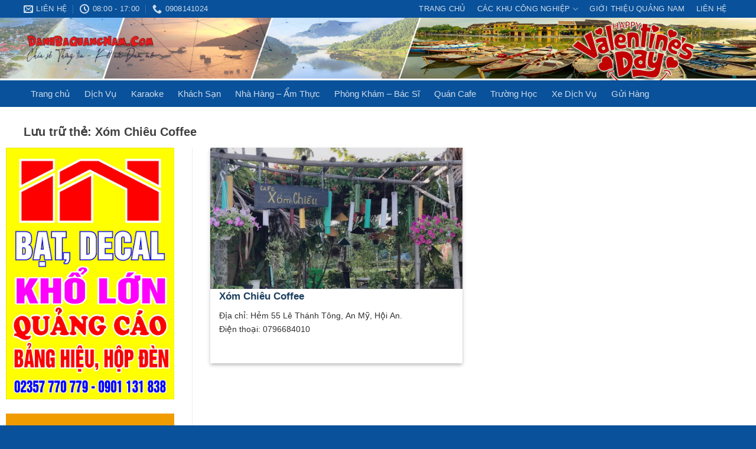

--- FILE ---
content_type: text/html; charset=UTF-8
request_url: https://danhbaquangnam.com/tag/xom-chieu-coffee/
body_size: 16987
content:
<!DOCTYPE html>
<html lang="vi" prefix="og: https://ogp.me/ns#" class="loading-site no-js">
<head>
	<meta charset="UTF-8" />
	<link rel="profile" href="http://gmpg.org/xfn/11" />
	<link rel="pingback" href="https://danhbaquangnam.com/xmlrpc.php" />

	<script>(function(html){html.className = html.className.replace(/\bno-js\b/,'js')})(document.documentElement);</script>
<meta name="viewport" content="width=device-width, initial-scale=1" />
<!-- Tối ưu hóa công cụ tìm kiếm bởi Rank Math - https://rankmath.com/ -->
<title>Xóm Chiêu Coffee - DanhBaQuangNam.Com</title>
<meta name="robots" content="index, follow, max-snippet:-1, max-video-preview:-1, max-image-preview:large"/>
<link rel="canonical" href="https://danhbaquangnam.com/tag/xom-chieu-coffee/" />
<meta property="og:locale" content="vi_VN" />
<meta property="og:type" content="article" />
<meta property="og:title" content="Xóm Chiêu Coffee - DanhBaQuangNam.Com" />
<meta property="og:url" content="https://danhbaquangnam.com/tag/xom-chieu-coffee/" />
<meta property="og:site_name" content="danhbaquangnam.com" />
<meta name="twitter:card" content="summary_large_image" />
<meta name="twitter:title" content="Xóm Chiêu Coffee - DanhBaQuangNam.Com" />
<script type="application/ld+json" class="rank-math-schema">{"@context":"https://schema.org","@graph":[{"@type":"Organization","@id":"https://danhbaquangnam.com/#organization","name":"danhbaquangnam.com","url":"https://danhbaquangnam.com","logo":{"@type":"ImageObject","@id":"https://danhbaquangnam.com/#logo","url":"https://danhbaquangnam.com/wp-content/uploads/2025/02/db.png","contentUrl":"https://danhbaquangnam.com/wp-content/uploads/2025/02/db.png","caption":"danhbaquangnam.com","inLanguage":"vi","width":"1549","height":"390"}},{"@type":"WebSite","@id":"https://danhbaquangnam.com/#website","url":"https://danhbaquangnam.com","name":"danhbaquangnam.com","alternateName":"danhbaquangnam","publisher":{"@id":"https://danhbaquangnam.com/#organization"},"inLanguage":"vi"},{"@type":"BreadcrumbList","@id":"https://danhbaquangnam.com/tag/xom-chieu-coffee/#breadcrumb","itemListElement":[{"@type":"ListItem","position":"1","item":{"@id":"https://danhbaquangnam.com","name":"Trang ch\u1ee7"}},{"@type":"ListItem","position":"2","item":{"@id":"https://danhbaquangnam.com/tag/xom-chieu-coffee/","name":"X\u00f3m Chi\u00eau Coffee"}}]},{"@type":"CollectionPage","@id":"https://danhbaquangnam.com/tag/xom-chieu-coffee/#webpage","url":"https://danhbaquangnam.com/tag/xom-chieu-coffee/","name":"X\u00f3m Chi\u00eau Coffee - DanhBaQuangNam.Com","isPartOf":{"@id":"https://danhbaquangnam.com/#website"},"inLanguage":"vi","breadcrumb":{"@id":"https://danhbaquangnam.com/tag/xom-chieu-coffee/#breadcrumb"}}]}</script>
<!-- /Plugin SEO WordPress Rank Math -->

<link rel='dns-prefetch' href='//www.googletagmanager.com' />
<link rel='dns-prefetch' href='//pagead2.googlesyndication.com' />
<link rel='prefetch' href='https://danhbaquangnam.com/wp-content/themes/flatsome/assets/js/flatsome.js?ver=e2eddd6c228105dac048' />
<link rel='prefetch' href='https://danhbaquangnam.com/wp-content/themes/flatsome/assets/js/chunk.slider.js?ver=3.20.4' />
<link rel='prefetch' href='https://danhbaquangnam.com/wp-content/themes/flatsome/assets/js/chunk.popups.js?ver=3.20.4' />
<link rel='prefetch' href='https://danhbaquangnam.com/wp-content/themes/flatsome/assets/js/chunk.tooltips.js?ver=3.20.4' />
<link rel="alternate" type="application/rss+xml" title="Dòng thông tin DanhBaQuangNam.Com &raquo;" href="https://danhbaquangnam.com/feed/" />
<link rel="alternate" type="application/rss+xml" title="DanhBaQuangNam.Com &raquo; Dòng bình luận" href="https://danhbaquangnam.com/comments/feed/" />
<link rel="alternate" type="application/rss+xml" title="Dòng thông tin cho Thẻ DanhBaQuangNam.Com &raquo; Xóm Chiêu Coffee" href="https://danhbaquangnam.com/tag/xom-chieu-coffee/feed/" />
<style id='wp-img-auto-sizes-contain-inline-css' type='text/css'>
img:is([sizes=auto i],[sizes^="auto," i]){contain-intrinsic-size:3000px 1500px}
/*# sourceURL=wp-img-auto-sizes-contain-inline-css */
</style>
<link rel='stylesheet' id='toc-screen-css' href='https://danhbaquangnam.com/wp-content/plugins/table-of-contents-plus/screen.min.css?ver=2411.1' type='text/css' media='all' />
<link rel='stylesheet' id='flatsome-main-css' href='https://danhbaquangnam.com/wp-content/themes/flatsome/assets/css/flatsome.css?ver=3.20.4' type='text/css' media='all' />
<style id='flatsome-main-inline-css' type='text/css'>
@font-face {
				font-family: "fl-icons";
				font-display: block;
				src: url(https://danhbaquangnam.com/wp-content/themes/flatsome/assets/css/icons/fl-icons.eot?v=3.20.4);
				src:
					url(https://danhbaquangnam.com/wp-content/themes/flatsome/assets/css/icons/fl-icons.eot#iefix?v=3.20.4) format("embedded-opentype"),
					url(https://danhbaquangnam.com/wp-content/themes/flatsome/assets/css/icons/fl-icons.woff2?v=3.20.4) format("woff2"),
					url(https://danhbaquangnam.com/wp-content/themes/flatsome/assets/css/icons/fl-icons.ttf?v=3.20.4) format("truetype"),
					url(https://danhbaquangnam.com/wp-content/themes/flatsome/assets/css/icons/fl-icons.woff?v=3.20.4) format("woff"),
					url(https://danhbaquangnam.com/wp-content/themes/flatsome/assets/css/icons/fl-icons.svg?v=3.20.4#fl-icons) format("svg");
			}
/*# sourceURL=flatsome-main-inline-css */
</style>
<link rel='stylesheet' id='flatsome-style-css' href='https://danhbaquangnam.com/wp-content/themes/news/style.css?ver=3.0' type='text/css' media='all' />
<script type="text/javascript" src="https://danhbaquangnam.com/wp-includes/js/jquery/jquery.min.js?ver=3.7.1" id="jquery-core-js"></script>

<!-- Đoạn mã Google tag (gtag.js) được thêm bởi Site Kit -->
<!-- Đoạn mã Google Analytics được thêm bởi Site Kit -->
<script type="text/javascript" src="https://www.googletagmanager.com/gtag/js?id=GT-WBZPQ4T" id="google_gtagjs-js" async></script>
<script type="text/javascript" id="google_gtagjs-js-after">
/* <![CDATA[ */
window.dataLayer = window.dataLayer || [];function gtag(){dataLayer.push(arguments);}
gtag("set","linker",{"domains":["danhbaquangnam.com"]});
gtag("js", new Date());
gtag("set", "developer_id.dZTNiMT", true);
gtag("config", "GT-WBZPQ4T");
 window._googlesitekit = window._googlesitekit || {}; window._googlesitekit.throttledEvents = []; window._googlesitekit.gtagEvent = (name, data) => { var key = JSON.stringify( { name, data } ); if ( !! window._googlesitekit.throttledEvents[ key ] ) { return; } window._googlesitekit.throttledEvents[ key ] = true; setTimeout( () => { delete window._googlesitekit.throttledEvents[ key ]; }, 5 ); gtag( "event", name, { ...data, event_source: "site-kit" } ); }; 
//# sourceURL=google_gtagjs-js-after
/* ]]> */
</script>
<link rel="https://api.w.org/" href="https://danhbaquangnam.com/wp-json/" /><link rel="alternate" title="JSON" type="application/json" href="https://danhbaquangnam.com/wp-json/wp/v2/tags/1244" /><link rel="EditURI" type="application/rsd+xml" title="RSD" href="https://danhbaquangnam.com/xmlrpc.php?rsd" />
<meta name="generator" content="WordPress 6.9" />
<meta name="generator" content="Site Kit by Google 1.170.0" /><!-- Analytics by WP Statistics - https://wp-statistics.com -->

<!-- Thẻ meta Google AdSense được thêm bởi Site Kit -->
<meta name="google-adsense-platform-account" content="ca-host-pub-2644536267352236">
<meta name="google-adsense-platform-domain" content="sitekit.withgoogle.com">
<!-- Kết thúc thẻ meta Google AdSense được thêm bởi Site Kit -->

<!-- Mã đoạn Google AdSense được thêm bởi Site Kit -->
<script type="text/javascript" async="async" src="https://pagead2.googlesyndication.com/pagead/js/adsbygoogle.js?client=ca-pub-8317033435806024&amp;host=ca-host-pub-2644536267352236" crossorigin="anonymous"></script>

<!-- Kết thúc mã đoạn Google AdSense được thêm bởi Site Kit -->
<link rel="icon" href="https://danhbaquangnam.com/wp-content/uploads/2025/02/cropped-dc-32x32.png" sizes="32x32" />
<link rel="icon" href="https://danhbaquangnam.com/wp-content/uploads/2025/02/cropped-dc-192x192.png" sizes="192x192" />
<link rel="apple-touch-icon" href="https://danhbaquangnam.com/wp-content/uploads/2025/02/cropped-dc-180x180.png" />
<meta name="msapplication-TileImage" content="https://danhbaquangnam.com/wp-content/uploads/2025/02/cropped-dc-270x270.png" />
<style id="custom-css" type="text/css">:root {--primary-color: #09519a;--fs-color-primary: #09519a;--fs-color-secondary: #0d89f6;--fs-color-success: #dd3333;--fs-color-alert: #b20000;--fs-color-base: #303030;--fs-experimental-link-color: #1e73be;--fs-experimental-link-color-hover: #168bf2;}.tooltipster-base {--tooltip-color: #fff;--tooltip-bg-color: #000;}.off-canvas-right .mfp-content, .off-canvas-left .mfp-content {--drawer-width: 300px;}.container-width, .full-width .ubermenu-nav, .container, .row{max-width: 1230px}.row.row-collapse{max-width: 1200px}.row.row-small{max-width: 1222.5px}.row.row-large{max-width: 1260px}.header-main{height: 106px}#logo img{max-height: 106px}#logo{width:228px;}#logo img{padding:10px 0;}.header-bottom{min-height: 45px}.header-top{min-height: 30px}.transparent .header-main{height: 30px}.transparent #logo img{max-height: 30px}.has-transparent + .page-title:first-of-type,.has-transparent + #main > .page-title,.has-transparent + #main > div > .page-title,.has-transparent + #main .page-header-wrapper:first-of-type .page-title{padding-top: 110px;}.header.show-on-scroll,.stuck .header-main{height:50px!important}.stuck #logo img{max-height: 50px!important}.header-bg-color {background-color: rgba(255,255,255,0.9)}.header-bottom {background-color: #09519a}.top-bar-nav > li > a{line-height: 16px }.header-main .nav > li > a{line-height: 16px }.stuck .header-main .nav > li > a{line-height: 12px }.header-bottom-nav > li > a{line-height: 24px }@media (max-width: 549px) {.header-main{height: 70px}#logo img{max-height: 70px}}.nav-dropdown{font-size:100%}h1,h2,h3,h4,h5,h6,.heading-font{color: #0a0a0a;}body{font-size: 100%;}@media screen and (max-width: 549px){body{font-size: 100%;}}body{font-family: -apple-system, BlinkMacSystemFont, "Segoe UI", Roboto, Oxygen-Sans, Ubuntu, Cantarell, "Helvetica Neue", sans-serif;}body {font-weight: 400;font-style: normal;}.nav > li > a {font-family: -apple-system, BlinkMacSystemFont, "Segoe UI", Roboto, Oxygen-Sans, Ubuntu, Cantarell, "Helvetica Neue", sans-serif;}.mobile-sidebar-levels-2 .nav > li > ul > li > a {font-family: -apple-system, BlinkMacSystemFont, "Segoe UI", Roboto, Oxygen-Sans, Ubuntu, Cantarell, "Helvetica Neue", sans-serif;}.nav > li > a,.mobile-sidebar-levels-2 .nav > li > ul > li > a {font-weight: 400;font-style: normal;}h1,h2,h3,h4,h5,h6,.heading-font, .off-canvas-center .nav-sidebar.nav-vertical > li > a{font-family: -apple-system, BlinkMacSystemFont, "Segoe UI", Roboto, Oxygen-Sans, Ubuntu, Cantarell, "Helvetica Neue", sans-serif;}h1,h2,h3,h4,h5,h6,.heading-font,.banner h1,.banner h2 {font-weight: 700;font-style: normal;}.alt-font{font-family: "Dancing Script", sans-serif;}.alt-font {font-weight: 400!important;font-style: normal!important;}.widget:where(:not(.widget_shopping_cart)) a{color: #303030;}.widget:where(:not(.widget_shopping_cart)) a:hover{color: #1e73be;}.widget .tagcloud a:hover{border-color: #1e73be; background-color: #1e73be;}.absolute-footer, html{background-color: #09519a}.nav-vertical-fly-out > li + li {border-top-width: 1px; border-top-style: solid;}/* Custom CSS */.header-main .header-inner{background-image: url(/wp-content/uploads/2025/02/22-3.png);background-repeat: no-repeat;background-position-x: right;}.header-bottom-nav > li > a:hover,.header-bottom-nav li.active a, .header-bottom-nav li:hover a{background:#1e7bd2}.header-bottom-nav > li > a{font-size:15px}.nav-dropdown-default {padding: 0;}.nav-dropdown-default li a:hover{background:#3db515; color:white}.widget img{width:100%}.blog-archive .large-3, .blog-single .large-3{padding-left:0}.blog-archive .large-12{padding-bottom:0; text-align:left}#breadcrumbs{font-size: 15px;color: #404040;margin-bottom:5px}.blog-archive .page-title{font-size: 20px;margin-bottom: 15px;display: block;letter-spacing: 0;text-transform: none;color: #404040;}.blog-single .blog-share{text-align:left}.danh-muc{font-size: 14px;margin-bottom: 10px;color:#636363}.the-tim-kiem a{font-style: italic; color: #424242;background: #e4e4e4;padding: 3px 10px;margin-bottom: 10px;}.the-tim-kiem a:hover{background:#03a9f4;color:white}.entry-content {padding-top: 1.5em;padding-bottom: 0;}footer.entry-meta {border-top: 1px dashed #ececec;border-bottom: 1px dashed #ececec;}.post {margin: 0 0 20px;}.commentlist li, .comment-list li {list-style: none;padding: 0;font-size: 15px;}.comments-title{text-transform: none;letter-spacing: 0;font-size: 18px;color: #09519a;}.the-tim-kiem{font-size:14px;color:#636363}.blog-single .entry-content p{font-size:15px; margin-bottom:15px}.blog-single .entry-title{margin-top:10px;font-size: 20px;color: #09519a;}.is-divider{display:none}.blog-archive ul.links li a{background: #03a9f4;border: 2px solid #03a9f4;color: white;}.nav-dropdown-default li a{border-bottom:1px solid #1871c5 !important;padding:8px 10px !important; color:white; margin:0 !important}.list-post7 .post-item .box-text{padding-bottom:0}.list-post7 .post-item .post-title{font-size: 15px;font-weight: bold;margin: 0;color: #353535;}.list-post7 .post-item .post-title:hover{color:#288ad6}.footer-menu .widget_nav_menu{background: #09519a;}.footer-menu .menu-main-menu-container{max-width: 1204px;margin: 0 auto;height:40px}.footer-menu .menu{display: inline-block;width: 100%;clear: both;}.footer-menu .menu li a{line-height: 26px;font-size: 15px;color:white}.footer-menu .menu li{border-top:none;float: left;margin-right: 22px; display:inline-block}.footer-menu .menu li a:hover{color:#b0d9ff}.footer-section .col{padding-bottom:0}a.back-to-top{background: #03a9f4 !important;border: none !important;color: white !important;}.footer-section ul li{list-style:square}.footer-section ul{margin-bottom:0}.header-bg-color{background-repeat: no-repeat;background-size: contain; background-color: rgb(255 255 255 / 0%); background-image: url(/wp-content/uploads/2025/02/header3.png);}.header-bottom-nav li{margin:0}.header-bottom-nav > li > a{padding-left:10px;padding-right:10px}.header-nav .icon-angle-down{display:none}.list-post4 .post-item{padding-bottom:0}.list-post4 .post-item .post-title{font-weight:normal; font-size:15px}.list-post4 .post-item .post-title:hover{color:#288ad6}.overlay-icon {width: 35px;height: 35px;line-height: 33px;}.title-do .section-title-normal span{background: #8a0206;color: white;text-transform: uppercase;border-left: none;font-size: 15px;text-align: center;display: block;width: 100%;margin: 0;padding: 10px;}.list-post5{background: #9f0004;margin-left:0 !important; margin-right:0 !important}.list-post5 .post-item{padding-top:10px !important}.list-post5 .post-item .box-image{border: 2px solid white;border-radius: 10px;}.section2 .cot2 .section-title-container {margin-bottom: 0;}.list-post5 .post-item .post-title{margin: 0;font-size: 15px;font-weight: normal;color: white;}.list-post5 .post-item{padding:20px 20px 20px !important}.list-post5 .flickity-page-dots {bottom: 12px;}.list-post5 .flickity-page-dots .dot.is-selected{background:white}.list-post5 .flickity-page-dots .dot{opacity: .5;background-color: #0000;border: 1px solid white;}.list-post5 .post-item .box-text{padding-left:0; padding-right:0}.section-title a:hover,.sub-title li a:hover{color: #1e73be;}.tieu-de-new .section-title-normal span{background: #e8e8e8;position: relative;margin-bottom: 0px;padding: 7px 10px;color: #09519a;font-size: 16px;display: block;width: 100%;text-transform: none;font-weight: normal;border-left: 5px solid #288ad6;border-bottom: none;margin-right:0}.section1 .col{padding-bottom:0}.section-title-normal {border-bottom:none;margin-bottom: 0 !important;}.list-post1 .post-item a:hover{color:#4a4a4a}.list-post2 .post-item .box-text{padding:0; padding-left:10px}.list-post2 .post-item .post-title{font-weight:normal; font-size:15px; color:#333333}.list-post2 .post-item .post-title:hover, .list-post1 .post-item .post-title:hover{color:#288ad6}.list-post2 .post-item{padding-bottom:17px}.list-post1 .post-item .post-title{font-size: 19px;color: #9f0004;margin:0; margin-bottom:10px}.box-blog-post .is-divider{display:none}.list-post1 .post-item .box-image{background: #e2e5de;padding: 6px;}.section2 .large-7{flex-basis:53%; max-width:53%}.section2 .large-2{flex-basis:22%; max-width:22%}.list-post5 .flickity-button{display:none}.cot1 .section-title-normal span:after{content: "";position: absolute;top: 0;right: 2px;width: 5px;height: 100%;background: #09519a;transform: skewX(40deg);}.cot1 .section-title-normal span:before{content: "";position: absolute;top: 0;right: -14px;background: #fff;width: 28px;height: calc(100% - 2px);transform: skewX(40deg);}.cot1 .section-title-normal{position:relative;border-bottom: 3px solid #09519a;}.cot1 .section-title-normal span{display: inline-block;position: relative;border-bottom: 0px solid transparent;background: #09519a;padding: 5px 30px 5px 10px;line-height: 21px;font-weight: bold;text-transform: uppercase;color: white;font-size: 15px;}.section-title a {color:#5ab317;font-size: 15px;margin-left: auto;font-weight: normal;}.cot1 .section-title-container {margin-bottom: 0;}.list-post3 .post-item a:hover{color:#333}.list-post3 .post-item .post-title:hover{color:#288ad6}.list-post3 .post-item .post-title{color:#333; margin-bottom:10px}.list-post3 .post-item .from_the_blog_excerpt {font-size: 14px;color: #505050;}.list-post3 .post-item .post-meta{color: #9c9c9c;}.tieu-de-tin-tuc.sub-title{margin-left:170px}ul.sub-title{display: inline-block;position: absolute;margin-bottom: 0;margin-left: 120px;margin-top:-30px}.sub-title li{display: inline-block;float: left;list-style: none;}.sub-title li a{color: #5ab317;font-size:15px}.list-post6 .post-item .post-title:before{content: "";position: absolute;width: 8px;height: 8px;background:#65a527;border-radius: 100px;top: 15px;left: 0px;}.list-post6 .post-item .post-title:hover{color:#288ad6}.list-post3 .post-item{padding-bottom:15px}.list-post6 .post-item .post-title{font-size: 15px;margin: 0;padding-left: 15px;font-weight: normal;}.list-post6 .post-item .box-text{padding-bottom:0}.list-post3 .post-item .box-text{padding:0; padding-left:15px}.luot-xem{color:gray; font-size:14px; margin:10px 0; display:block}.blog-archive .post-item .post-title{margin: 0;margin-bottom: 10px;color:#1a3f5e}.blog-archive .post-item .post-title:hover{color:#1e73be}.blog-archive .post-item .box-text{padding:0; padding-left:15px}.blog-archive .post-item a:hover{color:#334862}.blog-archive .post-item {padding-bottom:15px}.home .luot-xem, .post-sidebar .luot-xem{display:none}.blog-archive .post-item .box-text,.blog-archive .post-item .box-image{vertical-align: top !important;}.fa{padding-right:5px}.fa-eye{margin-left:20px}.widget.topview{margin-left:0}.topview ul li {padding: 10px 5px;border-top: 1px dashed #d6d6d6 !important;display: flex;}.topview ul li a {line-height:21px;font-weight: normal; font-size:15px;padding: 0;}.topview li:before {font-family:sans-serif !important;padding: 5px 3px 8px 3px;color: #4caf50 !important;font-size: 30px !important;opacity: 1 !important;text-align: right;}.topview ul{border: 1px solid #e8e8e8;}.topview span.widget-title{display:block;background: #4ea522;border-left: none;color: white;letter-spacing: 0;padding: 10px;text-align: center;}.topview ul li:first-child{border-top:none !important}.entry-header-text-top{padding-bottom:10px}.xem-them .tieu-de-xem-them { font-weight: normal;display: block;margin-bottom: 10px;font-size: 16px;color: #09519a;background: whitesmoke;padding: 4px 10px;border-left: 5px solid #09519a;}.xem-them ul{margin-left:20px;}.xem-them ul li {list-style:square;margin-bottom: 5px;color:#8bc34a;}.xem-them ul li a {text-transform:uppercase; color:#3a3a3a;font-weight: normal;font-size: 15px;}.widget_nav_menu .toggle{display:none}#commentform input[type=submit]{font-weight: normal;text-transform: none;font-size: 15px;}.xem-them ul li a:hover {text-decoration: underline;}.xem-them .ngay-dang{color: #989898;font-size: 14px;font-style: italic;}.xem-them{margin-top:20px}/* Custom CSS Mobile */@media (max-width: 549px){.hdevvn-show-cats {display: none;}.blog-archive .large-3, .blog-single .large-3{padding-left:15px}.header-main .header-inner{background-image:none;}.header-bg-color {background-image:none}.header-main .icon-menu:before, .header-main .icon-search:before{color:#156ac1}.section1 .col, .section2 .large-7, .section2 .large-5, .section2 .large-2, .section2 .small-6{flex-basis:100%; max-width:100%}.header-main {box-shadow: 2px 2px 20px #00000029;}.list-post1 .post-item .post-title {font-size: 17px;}.list-post2 .post-item .box-text{padding-left:0;padding-top:8px}.list-post2 .post-item{flex-basis:50%; max-width:50%}ul.sub-title{display:none}.list-post3 .post-item .box-text{padding-top:8px; padding-left:0}.list-post3 .post-item .post-title{font-size:16px}.list-post7 .post-item, .list-post4 .post-item{flex-basis:50%; max-width:50%; padding:0 5px 0}.list-post7 .post-item .box-text{padding-bottom:10px}.list-post7 .post-item .post-title{font-weight:normal}.footer-section .col{padding-bottom:15px}.footer-menu .menu-main-menu-container{height:auto}.footer-menu .menu li {float:inherit;margin-right: 10px;display:inline-block !important;margin-left: 10px;}.footer-menu .menu{text-align:center}.off-canvas .nav-vertical>li>a {padding-top: 10px;padding-bottom: 10px;text-transform: none;font-size: 16px;font-weight: normal;color: #383838;}.blog-archive .post-item .box-text{padding-top:8px; padding-left:0}.blog-archive .post-item .post-title{font-size:16px}footer.entry-meta{font-size:15px}}.label-new.menu-item > a:after{content:"Mới";}.label-hot.menu-item > a:after{content:"Nổi bật";}.label-sale.menu-item > a:after{content:"Giảm giá";}.label-popular.menu-item > a:after{content:"Phổ biến";}</style>		<style type="text/css" id="wp-custom-css">
			.from_the_blog_excerpt {
	overflow: hidden;
	display: -webkit-box;
	-webkit-line-clamp: 4;
	line-clamp: 4;
	-webkit-box-orient: vertical;
	height: 92px;
}
.entry-content.single-page div[dir="auto"] img {
	margin-bottom: 0;
}
		</style>
		<style id="kirki-inline-styles">/* vietnamese */
@font-face {
  font-family: 'Dancing Script';
  font-style: normal;
  font-weight: 400;
  font-display: swap;
  src: url(https://danhbaquangnam.com/wp-content/fonts/dancing-script/If2cXTr6YS-zF4S-kcSWSVi_sxjsohD9F50Ruu7BMSo3Rep8ltA.woff2) format('woff2');
  unicode-range: U+0102-0103, U+0110-0111, U+0128-0129, U+0168-0169, U+01A0-01A1, U+01AF-01B0, U+0300-0301, U+0303-0304, U+0308-0309, U+0323, U+0329, U+1EA0-1EF9, U+20AB;
}
/* latin-ext */
@font-face {
  font-family: 'Dancing Script';
  font-style: normal;
  font-weight: 400;
  font-display: swap;
  src: url(https://danhbaquangnam.com/wp-content/fonts/dancing-script/If2cXTr6YS-zF4S-kcSWSVi_sxjsohD9F50Ruu7BMSo3ROp8ltA.woff2) format('woff2');
  unicode-range: U+0100-02BA, U+02BD-02C5, U+02C7-02CC, U+02CE-02D7, U+02DD-02FF, U+0304, U+0308, U+0329, U+1D00-1DBF, U+1E00-1E9F, U+1EF2-1EFF, U+2020, U+20A0-20AB, U+20AD-20C0, U+2113, U+2C60-2C7F, U+A720-A7FF;
}
/* latin */
@font-face {
  font-family: 'Dancing Script';
  font-style: normal;
  font-weight: 400;
  font-display: swap;
  src: url(https://danhbaquangnam.com/wp-content/fonts/dancing-script/If2cXTr6YS-zF4S-kcSWSVi_sxjsohD9F50Ruu7BMSo3Sup8.woff2) format('woff2');
  unicode-range: U+0000-00FF, U+0131, U+0152-0153, U+02BB-02BC, U+02C6, U+02DA, U+02DC, U+0304, U+0308, U+0329, U+2000-206F, U+20AC, U+2122, U+2191, U+2193, U+2212, U+2215, U+FEFF, U+FFFD;
}/* vietnamese */
@font-face {
  font-family: 'Dancing Script';
  font-style: normal;
  font-weight: 400;
  font-display: swap;
  src: url(https://danhbaquangnam.com/wp-content/fonts/dancing-script/If2cXTr6YS-zF4S-kcSWSVi_sxjsohD9F50Ruu7BMSo3Rep8ltA.woff2) format('woff2');
  unicode-range: U+0102-0103, U+0110-0111, U+0128-0129, U+0168-0169, U+01A0-01A1, U+01AF-01B0, U+0300-0301, U+0303-0304, U+0308-0309, U+0323, U+0329, U+1EA0-1EF9, U+20AB;
}
/* latin-ext */
@font-face {
  font-family: 'Dancing Script';
  font-style: normal;
  font-weight: 400;
  font-display: swap;
  src: url(https://danhbaquangnam.com/wp-content/fonts/dancing-script/If2cXTr6YS-zF4S-kcSWSVi_sxjsohD9F50Ruu7BMSo3ROp8ltA.woff2) format('woff2');
  unicode-range: U+0100-02BA, U+02BD-02C5, U+02C7-02CC, U+02CE-02D7, U+02DD-02FF, U+0304, U+0308, U+0329, U+1D00-1DBF, U+1E00-1E9F, U+1EF2-1EFF, U+2020, U+20A0-20AB, U+20AD-20C0, U+2113, U+2C60-2C7F, U+A720-A7FF;
}
/* latin */
@font-face {
  font-family: 'Dancing Script';
  font-style: normal;
  font-weight: 400;
  font-display: swap;
  src: url(https://danhbaquangnam.com/wp-content/fonts/dancing-script/If2cXTr6YS-zF4S-kcSWSVi_sxjsohD9F50Ruu7BMSo3Sup8.woff2) format('woff2');
  unicode-range: U+0000-00FF, U+0131, U+0152-0153, U+02BB-02BC, U+02C6, U+02DA, U+02DC, U+0304, U+0308, U+0329, U+2000-206F, U+20AC, U+2122, U+2191, U+2193, U+2212, U+2215, U+FEFF, U+FFFD;
}/* vietnamese */
@font-face {
  font-family: 'Dancing Script';
  font-style: normal;
  font-weight: 400;
  font-display: swap;
  src: url(https://danhbaquangnam.com/wp-content/fonts/dancing-script/If2cXTr6YS-zF4S-kcSWSVi_sxjsohD9F50Ruu7BMSo3Rep8ltA.woff2) format('woff2');
  unicode-range: U+0102-0103, U+0110-0111, U+0128-0129, U+0168-0169, U+01A0-01A1, U+01AF-01B0, U+0300-0301, U+0303-0304, U+0308-0309, U+0323, U+0329, U+1EA0-1EF9, U+20AB;
}
/* latin-ext */
@font-face {
  font-family: 'Dancing Script';
  font-style: normal;
  font-weight: 400;
  font-display: swap;
  src: url(https://danhbaquangnam.com/wp-content/fonts/dancing-script/If2cXTr6YS-zF4S-kcSWSVi_sxjsohD9F50Ruu7BMSo3ROp8ltA.woff2) format('woff2');
  unicode-range: U+0100-02BA, U+02BD-02C5, U+02C7-02CC, U+02CE-02D7, U+02DD-02FF, U+0304, U+0308, U+0329, U+1D00-1DBF, U+1E00-1E9F, U+1EF2-1EFF, U+2020, U+20A0-20AB, U+20AD-20C0, U+2113, U+2C60-2C7F, U+A720-A7FF;
}
/* latin */
@font-face {
  font-family: 'Dancing Script';
  font-style: normal;
  font-weight: 400;
  font-display: swap;
  src: url(https://danhbaquangnam.com/wp-content/fonts/dancing-script/If2cXTr6YS-zF4S-kcSWSVi_sxjsohD9F50Ruu7BMSo3Sup8.woff2) format('woff2');
  unicode-range: U+0000-00FF, U+0131, U+0152-0153, U+02BB-02BC, U+02C6, U+02DA, U+02DC, U+0304, U+0308, U+0329, U+2000-206F, U+20AC, U+2122, U+2191, U+2193, U+2212, U+2215, U+FEFF, U+FFFD;
}</style><style id='global-styles-inline-css' type='text/css'>
:root{--wp--preset--aspect-ratio--square: 1;--wp--preset--aspect-ratio--4-3: 4/3;--wp--preset--aspect-ratio--3-4: 3/4;--wp--preset--aspect-ratio--3-2: 3/2;--wp--preset--aspect-ratio--2-3: 2/3;--wp--preset--aspect-ratio--16-9: 16/9;--wp--preset--aspect-ratio--9-16: 9/16;--wp--preset--color--black: #000000;--wp--preset--color--cyan-bluish-gray: #abb8c3;--wp--preset--color--white: #ffffff;--wp--preset--color--pale-pink: #f78da7;--wp--preset--color--vivid-red: #cf2e2e;--wp--preset--color--luminous-vivid-orange: #ff6900;--wp--preset--color--luminous-vivid-amber: #fcb900;--wp--preset--color--light-green-cyan: #7bdcb5;--wp--preset--color--vivid-green-cyan: #00d084;--wp--preset--color--pale-cyan-blue: #8ed1fc;--wp--preset--color--vivid-cyan-blue: #0693e3;--wp--preset--color--vivid-purple: #9b51e0;--wp--preset--color--primary: #09519a;--wp--preset--color--secondary: #0d89f6;--wp--preset--color--success: #dd3333;--wp--preset--color--alert: #b20000;--wp--preset--gradient--vivid-cyan-blue-to-vivid-purple: linear-gradient(135deg,rgb(6,147,227) 0%,rgb(155,81,224) 100%);--wp--preset--gradient--light-green-cyan-to-vivid-green-cyan: linear-gradient(135deg,rgb(122,220,180) 0%,rgb(0,208,130) 100%);--wp--preset--gradient--luminous-vivid-amber-to-luminous-vivid-orange: linear-gradient(135deg,rgb(252,185,0) 0%,rgb(255,105,0) 100%);--wp--preset--gradient--luminous-vivid-orange-to-vivid-red: linear-gradient(135deg,rgb(255,105,0) 0%,rgb(207,46,46) 100%);--wp--preset--gradient--very-light-gray-to-cyan-bluish-gray: linear-gradient(135deg,rgb(238,238,238) 0%,rgb(169,184,195) 100%);--wp--preset--gradient--cool-to-warm-spectrum: linear-gradient(135deg,rgb(74,234,220) 0%,rgb(151,120,209) 20%,rgb(207,42,186) 40%,rgb(238,44,130) 60%,rgb(251,105,98) 80%,rgb(254,248,76) 100%);--wp--preset--gradient--blush-light-purple: linear-gradient(135deg,rgb(255,206,236) 0%,rgb(152,150,240) 100%);--wp--preset--gradient--blush-bordeaux: linear-gradient(135deg,rgb(254,205,165) 0%,rgb(254,45,45) 50%,rgb(107,0,62) 100%);--wp--preset--gradient--luminous-dusk: linear-gradient(135deg,rgb(255,203,112) 0%,rgb(199,81,192) 50%,rgb(65,88,208) 100%);--wp--preset--gradient--pale-ocean: linear-gradient(135deg,rgb(255,245,203) 0%,rgb(182,227,212) 50%,rgb(51,167,181) 100%);--wp--preset--gradient--electric-grass: linear-gradient(135deg,rgb(202,248,128) 0%,rgb(113,206,126) 100%);--wp--preset--gradient--midnight: linear-gradient(135deg,rgb(2,3,129) 0%,rgb(40,116,252) 100%);--wp--preset--font-size--small: 13px;--wp--preset--font-size--medium: 20px;--wp--preset--font-size--large: 36px;--wp--preset--font-size--x-large: 42px;--wp--preset--spacing--20: 0.44rem;--wp--preset--spacing--30: 0.67rem;--wp--preset--spacing--40: 1rem;--wp--preset--spacing--50: 1.5rem;--wp--preset--spacing--60: 2.25rem;--wp--preset--spacing--70: 3.38rem;--wp--preset--spacing--80: 5.06rem;--wp--preset--shadow--natural: 6px 6px 9px rgba(0, 0, 0, 0.2);--wp--preset--shadow--deep: 12px 12px 50px rgba(0, 0, 0, 0.4);--wp--preset--shadow--sharp: 6px 6px 0px rgba(0, 0, 0, 0.2);--wp--preset--shadow--outlined: 6px 6px 0px -3px rgb(255, 255, 255), 6px 6px rgb(0, 0, 0);--wp--preset--shadow--crisp: 6px 6px 0px rgb(0, 0, 0);}:where(body) { margin: 0; }.wp-site-blocks > .alignleft { float: left; margin-right: 2em; }.wp-site-blocks > .alignright { float: right; margin-left: 2em; }.wp-site-blocks > .aligncenter { justify-content: center; margin-left: auto; margin-right: auto; }:where(.is-layout-flex){gap: 0.5em;}:where(.is-layout-grid){gap: 0.5em;}.is-layout-flow > .alignleft{float: left;margin-inline-start: 0;margin-inline-end: 2em;}.is-layout-flow > .alignright{float: right;margin-inline-start: 2em;margin-inline-end: 0;}.is-layout-flow > .aligncenter{margin-left: auto !important;margin-right: auto !important;}.is-layout-constrained > .alignleft{float: left;margin-inline-start: 0;margin-inline-end: 2em;}.is-layout-constrained > .alignright{float: right;margin-inline-start: 2em;margin-inline-end: 0;}.is-layout-constrained > .aligncenter{margin-left: auto !important;margin-right: auto !important;}.is-layout-constrained > :where(:not(.alignleft):not(.alignright):not(.alignfull)){margin-left: auto !important;margin-right: auto !important;}body .is-layout-flex{display: flex;}.is-layout-flex{flex-wrap: wrap;align-items: center;}.is-layout-flex > :is(*, div){margin: 0;}body .is-layout-grid{display: grid;}.is-layout-grid > :is(*, div){margin: 0;}body{padding-top: 0px;padding-right: 0px;padding-bottom: 0px;padding-left: 0px;}a:where(:not(.wp-element-button)){text-decoration: none;}:root :where(.wp-element-button, .wp-block-button__link){background-color: #32373c;border-width: 0;color: #fff;font-family: inherit;font-size: inherit;font-style: inherit;font-weight: inherit;letter-spacing: inherit;line-height: inherit;padding-top: calc(0.667em + 2px);padding-right: calc(1.333em + 2px);padding-bottom: calc(0.667em + 2px);padding-left: calc(1.333em + 2px);text-decoration: none;text-transform: inherit;}.has-black-color{color: var(--wp--preset--color--black) !important;}.has-cyan-bluish-gray-color{color: var(--wp--preset--color--cyan-bluish-gray) !important;}.has-white-color{color: var(--wp--preset--color--white) !important;}.has-pale-pink-color{color: var(--wp--preset--color--pale-pink) !important;}.has-vivid-red-color{color: var(--wp--preset--color--vivid-red) !important;}.has-luminous-vivid-orange-color{color: var(--wp--preset--color--luminous-vivid-orange) !important;}.has-luminous-vivid-amber-color{color: var(--wp--preset--color--luminous-vivid-amber) !important;}.has-light-green-cyan-color{color: var(--wp--preset--color--light-green-cyan) !important;}.has-vivid-green-cyan-color{color: var(--wp--preset--color--vivid-green-cyan) !important;}.has-pale-cyan-blue-color{color: var(--wp--preset--color--pale-cyan-blue) !important;}.has-vivid-cyan-blue-color{color: var(--wp--preset--color--vivid-cyan-blue) !important;}.has-vivid-purple-color{color: var(--wp--preset--color--vivid-purple) !important;}.has-primary-color{color: var(--wp--preset--color--primary) !important;}.has-secondary-color{color: var(--wp--preset--color--secondary) !important;}.has-success-color{color: var(--wp--preset--color--success) !important;}.has-alert-color{color: var(--wp--preset--color--alert) !important;}.has-black-background-color{background-color: var(--wp--preset--color--black) !important;}.has-cyan-bluish-gray-background-color{background-color: var(--wp--preset--color--cyan-bluish-gray) !important;}.has-white-background-color{background-color: var(--wp--preset--color--white) !important;}.has-pale-pink-background-color{background-color: var(--wp--preset--color--pale-pink) !important;}.has-vivid-red-background-color{background-color: var(--wp--preset--color--vivid-red) !important;}.has-luminous-vivid-orange-background-color{background-color: var(--wp--preset--color--luminous-vivid-orange) !important;}.has-luminous-vivid-amber-background-color{background-color: var(--wp--preset--color--luminous-vivid-amber) !important;}.has-light-green-cyan-background-color{background-color: var(--wp--preset--color--light-green-cyan) !important;}.has-vivid-green-cyan-background-color{background-color: var(--wp--preset--color--vivid-green-cyan) !important;}.has-pale-cyan-blue-background-color{background-color: var(--wp--preset--color--pale-cyan-blue) !important;}.has-vivid-cyan-blue-background-color{background-color: var(--wp--preset--color--vivid-cyan-blue) !important;}.has-vivid-purple-background-color{background-color: var(--wp--preset--color--vivid-purple) !important;}.has-primary-background-color{background-color: var(--wp--preset--color--primary) !important;}.has-secondary-background-color{background-color: var(--wp--preset--color--secondary) !important;}.has-success-background-color{background-color: var(--wp--preset--color--success) !important;}.has-alert-background-color{background-color: var(--wp--preset--color--alert) !important;}.has-black-border-color{border-color: var(--wp--preset--color--black) !important;}.has-cyan-bluish-gray-border-color{border-color: var(--wp--preset--color--cyan-bluish-gray) !important;}.has-white-border-color{border-color: var(--wp--preset--color--white) !important;}.has-pale-pink-border-color{border-color: var(--wp--preset--color--pale-pink) !important;}.has-vivid-red-border-color{border-color: var(--wp--preset--color--vivid-red) !important;}.has-luminous-vivid-orange-border-color{border-color: var(--wp--preset--color--luminous-vivid-orange) !important;}.has-luminous-vivid-amber-border-color{border-color: var(--wp--preset--color--luminous-vivid-amber) !important;}.has-light-green-cyan-border-color{border-color: var(--wp--preset--color--light-green-cyan) !important;}.has-vivid-green-cyan-border-color{border-color: var(--wp--preset--color--vivid-green-cyan) !important;}.has-pale-cyan-blue-border-color{border-color: var(--wp--preset--color--pale-cyan-blue) !important;}.has-vivid-cyan-blue-border-color{border-color: var(--wp--preset--color--vivid-cyan-blue) !important;}.has-vivid-purple-border-color{border-color: var(--wp--preset--color--vivid-purple) !important;}.has-primary-border-color{border-color: var(--wp--preset--color--primary) !important;}.has-secondary-border-color{border-color: var(--wp--preset--color--secondary) !important;}.has-success-border-color{border-color: var(--wp--preset--color--success) !important;}.has-alert-border-color{border-color: var(--wp--preset--color--alert) !important;}.has-vivid-cyan-blue-to-vivid-purple-gradient-background{background: var(--wp--preset--gradient--vivid-cyan-blue-to-vivid-purple) !important;}.has-light-green-cyan-to-vivid-green-cyan-gradient-background{background: var(--wp--preset--gradient--light-green-cyan-to-vivid-green-cyan) !important;}.has-luminous-vivid-amber-to-luminous-vivid-orange-gradient-background{background: var(--wp--preset--gradient--luminous-vivid-amber-to-luminous-vivid-orange) !important;}.has-luminous-vivid-orange-to-vivid-red-gradient-background{background: var(--wp--preset--gradient--luminous-vivid-orange-to-vivid-red) !important;}.has-very-light-gray-to-cyan-bluish-gray-gradient-background{background: var(--wp--preset--gradient--very-light-gray-to-cyan-bluish-gray) !important;}.has-cool-to-warm-spectrum-gradient-background{background: var(--wp--preset--gradient--cool-to-warm-spectrum) !important;}.has-blush-light-purple-gradient-background{background: var(--wp--preset--gradient--blush-light-purple) !important;}.has-blush-bordeaux-gradient-background{background: var(--wp--preset--gradient--blush-bordeaux) !important;}.has-luminous-dusk-gradient-background{background: var(--wp--preset--gradient--luminous-dusk) !important;}.has-pale-ocean-gradient-background{background: var(--wp--preset--gradient--pale-ocean) !important;}.has-electric-grass-gradient-background{background: var(--wp--preset--gradient--electric-grass) !important;}.has-midnight-gradient-background{background: var(--wp--preset--gradient--midnight) !important;}.has-small-font-size{font-size: var(--wp--preset--font-size--small) !important;}.has-medium-font-size{font-size: var(--wp--preset--font-size--medium) !important;}.has-large-font-size{font-size: var(--wp--preset--font-size--large) !important;}.has-x-large-font-size{font-size: var(--wp--preset--font-size--x-large) !important;}
/*# sourceURL=global-styles-inline-css */
</style>
</head>

<body class="archive tag tag-xom-chieu-coffee tag-1244 wp-theme-flatsome wp-child-theme-news lightbox mobile-submenu-slide mobile-submenu-slide-levels-1 mobile-submenu-toggle">


<a class="skip-link screen-reader-text" href="#main">Bỏ qua nội dung</a>

<div id="wrapper">

	
	<header id="header" class="header has-sticky sticky-jump">
		<div class="header-wrapper">
			<div id="top-bar" class="header-top hide-for-sticky nav-dark hide-for-medium">
    <div class="flex-row container">
      <div class="flex-col hide-for-medium flex-left">
          <ul class="nav nav-left medium-nav-center nav-small  nav-pills nav-prompts-overlay nav-uppercase">
              <li class="header-contact-wrapper">
		<ul id="header-contact" class="nav medium-nav-center nav-divided nav-uppercase header-contact">
		
						<li>
			  <a href="mailto:dangchuc@gmail.com" class="tooltip" title="dangchuc@gmail.com">
				  <i class="icon-envelop" aria-hidden="true" style="font-size:16px;"></i>			       <span>
			       	Liên hệ			       </span>
			  </a>
			</li>
			
						<li>
			  <a href="#" onclick="event.preventDefault()" class="tooltip" title="08:00 - 17:00 ">
			  	   <i class="icon-clock" aria-hidden="true" style="font-size:16px;"></i>			        <span>08:00 - 17:00</span>
			  </a>
			 </li>
			
						<li>
			  <a href="tel:0908141024" class="tooltip" title="0908141024">
			     <i class="icon-phone" aria-hidden="true" style="font-size:16px;"></i>			      <span>0908141024</span>
			  </a>
			</li>
			
				</ul>
</li>
          </ul>
      </div>

      <div class="flex-col hide-for-medium flex-center">
          <ul class="nav nav-center nav-small  nav-pills nav-prompts-overlay nav-uppercase">
                        </ul>
      </div>

      <div class="flex-col hide-for-medium flex-right">
         <ul class="nav top-bar-nav nav-right nav-small  nav-pills nav-prompts-overlay nav-uppercase">
              <li id="menu-item-5435" class="menu-item menu-item-type-post_type menu-item-object-page menu-item-home menu-item-5435 menu-item-design-default"><a href="https://danhbaquangnam.com/" class="nav-top-link">Trang chủ</a></li>
<li id="menu-item-6766" class="menu-item menu-item-type-post_type menu-item-object-page menu-item-has-children menu-item-6766 menu-item-design-default has-dropdown"><a href="https://danhbaquangnam.com/cac-khu-cong-nghiep/" class="nav-top-link" aria-expanded="false" aria-haspopup="menu">CÁC KHU CÔNG NGHIỆP<i class="icon-angle-down" aria-hidden="true"></i></a>
<ul class="sub-menu nav-dropdown nav-dropdown-default">
	<li id="menu-item-6774" class="menu-item menu-item-type-post_type menu-item-object-page menu-item-6774"><a href="https://danhbaquangnam.com/cac-khu-cong-nghiep/khu-kinh-te-mo-chu-lai/">KHU KINH TẾ MỞ CHU LAI</a></li>
	<li id="menu-item-6773" class="menu-item menu-item-type-post_type menu-item-object-page menu-item-6773"><a href="https://danhbaquangnam.com/cac-khu-cong-nghiep/khu-cong-nghiep-thuan-yen/">Khu công nghiệp Thuận Yên</a></li>
	<li id="menu-item-6772" class="menu-item menu-item-type-post_type menu-item-object-page menu-item-6772"><a href="https://danhbaquangnam.com/cac-khu-cong-nghiep/khu-cong-nghiep-tam-anh-2/">Khu công nghiệp Tam Anh 2</a></li>
	<li id="menu-item-6771" class="menu-item menu-item-type-post_type menu-item-object-page menu-item-6771"><a href="https://danhbaquangnam.com/cac-khu-cong-nghiep/khu-cong-nghiep-dong-que-son/">Khu công nghiệp Đông Quế Sơn</a></li>
	<li id="menu-item-6770" class="menu-item menu-item-type-post_type menu-item-object-page menu-item-6770"><a href="https://danhbaquangnam.com/cac-khu-cong-nghiep/khu-cong-nghiep-dien-nam-dien-ngoc/">Khu công nghiệp Điện Nam- Điện Ngọc</a></li>
</ul>
</li>
<li id="menu-item-6768" class="menu-item menu-item-type-post_type menu-item-object-page menu-item-6768 menu-item-design-default"><a href="https://danhbaquangnam.com/gioi-thieu-quang-nam/" class="nav-top-link">Giới thiệu Quảng Nam</a></li>
<li id="menu-item-5445" class="menu-item menu-item-type-post_type menu-item-object-page menu-item-5445 menu-item-design-default"><a href="https://danhbaquangnam.com/lien-he/" class="nav-top-link">LIÊN HỆ</a></li>
          </ul>
      </div>

      
    </div>
</div>
<div id="masthead" class="header-main hide-for-sticky nav-dark">
      <div class="header-inner flex-row container logo-left medium-logo-center" role="navigation">

          <!-- Logo -->
          <div id="logo" class="flex-col logo">
            
<!-- Header logo -->
<a href="https://danhbaquangnam.com/" title="DanhBaQuangNam.Com - Sẻ chia kiến thức &#8211; Kết nối đam mê" rel="home">
		<img width="1020" height="257" src="https://danhbaquangnam.com/wp-content/uploads/2025/02/db-1024x258.png" class="header_logo header-logo" alt="DanhBaQuangNam.Com"/><img  width="1020" height="257" src="https://danhbaquangnam.com/wp-content/uploads/2025/02/db-1024x258.png" class="header-logo-dark" alt="DanhBaQuangNam.Com"/></a>
          </div>

          <!-- Mobile Left Elements -->
          <div class="flex-col show-for-medium flex-left">
            <ul class="mobile-nav nav nav-left ">
              <li class="nav-icon has-icon">
			<a href="#" class="is-small" data-open="#main-menu" data-pos="left" data-bg="main-menu-overlay" role="button" aria-label="Menu" aria-controls="main-menu" aria-expanded="false" aria-haspopup="dialog" data-flatsome-role-button>
			<i class="icon-menu" aria-hidden="true"></i>					</a>
	</li>
            </ul>
          </div>

          <!-- Left Elements -->
          <div class="flex-col hide-for-medium flex-left
            flex-grow">
            <ul class="header-nav header-nav-main nav nav-left  nav-pills nav-size-large nav-spacing-large" >
                          </ul>
          </div>

          <!-- Right Elements -->
          <div class="flex-col hide-for-medium flex-right">
            <ul class="header-nav header-nav-main nav nav-right  nav-pills nav-size-large nav-spacing-large">
                          </ul>
          </div>

          <!-- Mobile Right Elements -->
          <div class="flex-col show-for-medium flex-right">
            <ul class="mobile-nav nav nav-right ">
              <li class="header-search header-search-dropdown has-icon has-dropdown menu-item-has-children">
		<a href="#" aria-label="Search" aria-haspopup="true" aria-expanded="false" aria-controls="ux-search-dropdown" class="nav-top-link is-small"><i class="icon-search" aria-hidden="true"></i></a>
		<ul id="ux-search-dropdown" class="nav-dropdown nav-dropdown-default">
	 	<li class="header-search-form search-form html relative has-icon">
	<div class="header-search-form-wrapper">
		<div class="searchform-wrapper ux-search-box relative is-normal"><form method="get" class="searchform" action="https://danhbaquangnam.com/" role="search">
		<div class="flex-row relative">
			<div class="flex-col flex-grow">
	   	   <input type="search" class="search-field mb-0" name="s" value="" id="s" placeholder="Search&hellip;" />
			</div>
			<div class="flex-col">
				<button type="submit" class="ux-search-submit submit-button secondary button icon mb-0" aria-label="Gửi">
					<i class="icon-search" aria-hidden="true"></i>				</button>
			</div>
		</div>
    <div class="live-search-results text-left z-top"></div>
</form>
</div>	</div>
</li>
	</ul>
</li>
            </ul>
          </div>

      </div>

      </div>
<div id="wide-nav" class="header-bottom wide-nav nav-dark hide-for-medium">
    <div class="flex-row container">

                        <div class="flex-col hide-for-medium flex-left">
                <ul class="nav header-nav header-bottom-nav nav-left  nav-outline nav-size-medium nav-spacing-xlarge">
                    <li id="menu-item-3300" class="menu-item menu-item-type-post_type menu-item-object-page menu-item-home menu-item-3300 menu-item-design-default"><a href="https://danhbaquangnam.com/" class="nav-top-link">Trang chủ</a></li>
<li id="menu-item-6756" class="menu-item menu-item-type-taxonomy menu-item-object-category menu-item-6756 menu-item-design-default"><a href="https://danhbaquangnam.com/dich-vu/" class="nav-top-link">Dịch Vụ</a></li>
<li id="menu-item-6758" class="menu-item menu-item-type-taxonomy menu-item-object-category menu-item-has-children menu-item-6758 menu-item-design-default has-dropdown"><a href="https://danhbaquangnam.com/karaoke/" class="nav-top-link" aria-expanded="false" aria-haspopup="menu">Karaoke<i class="icon-angle-down" aria-hidden="true"></i></a>
<ul class="sub-menu nav-dropdown nav-dropdown-default">
	<li id="menu-item-7025" class="menu-item menu-item-type-taxonomy menu-item-object-category menu-item-7025"><a href="https://danhbaquangnam.com/karaoke/tam-ky-karaoke/">Tam Kỳ</a></li>
	<li id="menu-item-7024" class="menu-item menu-item-type-taxonomy menu-item-object-category menu-item-7024"><a href="https://danhbaquangnam.com/karaoke/nui-thanh-karaoke/">Núi Thành</a></li>
</ul>
</li>
<li id="menu-item-6759" class="menu-item menu-item-type-taxonomy menu-item-object-category menu-item-has-children menu-item-6759 menu-item-design-default has-dropdown"><a href="https://danhbaquangnam.com/khach-san/" class="nav-top-link" aria-expanded="false" aria-haspopup="menu">Khách Sạn<i class="icon-angle-down" aria-hidden="true"></i></a>
<ul class="sub-menu nav-dropdown nav-dropdown-default">
	<li id="menu-item-7029" class="menu-item menu-item-type-taxonomy menu-item-object-category menu-item-7029"><a href="https://danhbaquangnam.com/khach-san/tam-ky/">Tam Kỳ</a></li>
	<li id="menu-item-7026" class="menu-item menu-item-type-taxonomy menu-item-object-category menu-item-7026"><a href="https://danhbaquangnam.com/khach-san/hoi-an/">Hội An</a></li>
	<li id="menu-item-7027" class="menu-item menu-item-type-taxonomy menu-item-object-category menu-item-7027"><a href="https://danhbaquangnam.com/khach-san/nui-thanh-khach-san/">Núi Thành</a></li>
	<li id="menu-item-7028" class="menu-item menu-item-type-taxonomy menu-item-object-category menu-item-7028"><a href="https://danhbaquangnam.com/khach-san/phuoc-son/">Phước Sơn</a></li>
</ul>
</li>
<li id="menu-item-6760" class="menu-item menu-item-type-taxonomy menu-item-object-category menu-item-has-children menu-item-6760 menu-item-design-default has-dropdown"><a href="https://danhbaquangnam.com/nha-hang/" class="nav-top-link" aria-expanded="false" aria-haspopup="menu">Nhà Hàng &#8211; Ẩm Thực<i class="icon-angle-down" aria-hidden="true"></i></a>
<ul class="sub-menu nav-dropdown nav-dropdown-default">
	<li id="menu-item-7043" class="menu-item menu-item-type-taxonomy menu-item-object-category menu-item-7043"><a href="https://danhbaquangnam.com/nha-hang/tam-ky-nha-hang/">Tam Kỳ</a></li>
	<li id="menu-item-7041" class="menu-item menu-item-type-taxonomy menu-item-object-category menu-item-7041"><a href="https://danhbaquangnam.com/nha-hang/hoi-an-nha-hang/">Hội An</a></li>
	<li id="menu-item-7042" class="menu-item menu-item-type-taxonomy menu-item-object-category menu-item-7042"><a href="https://danhbaquangnam.com/nha-hang/nui-thanh-nha-hang/">Núi Thành</a></li>
	<li id="menu-item-7040" class="menu-item menu-item-type-taxonomy menu-item-object-category menu-item-7040"><a href="https://danhbaquangnam.com/nha-hang/dien-ban/">Điện Bàn</a></li>
</ul>
</li>
<li id="menu-item-6761" class="menu-item menu-item-type-taxonomy menu-item-object-category menu-item-has-children menu-item-6761 menu-item-design-default has-dropdown"><a href="https://danhbaquangnam.com/phong-kham-bac-si/" class="nav-top-link" aria-expanded="false" aria-haspopup="menu">Phòng Khám &#8211; Bác Sĩ<i class="icon-angle-down" aria-hidden="true"></i></a>
<ul class="sub-menu nav-dropdown nav-dropdown-default">
	<li id="menu-item-7038" class="menu-item menu-item-type-taxonomy menu-item-object-category menu-item-7038"><a href="https://danhbaquangnam.com/phong-kham-bac-si/benh-vien/">Bệnh Viện</a></li>
	<li id="menu-item-7039" class="menu-item menu-item-type-taxonomy menu-item-object-category menu-item-7039"><a href="https://danhbaquangnam.com/phong-kham-bac-si/phong-kham/">Phòng Khám</a></li>
</ul>
</li>
<li id="menu-item-6762" class="menu-item menu-item-type-taxonomy menu-item-object-category menu-item-has-children menu-item-6762 menu-item-design-default has-dropdown"><a href="https://danhbaquangnam.com/cafe/" class="nav-top-link" aria-expanded="false" aria-haspopup="menu">Quán Cafe<i class="icon-angle-down" aria-hidden="true"></i></a>
<ul class="sub-menu nav-dropdown nav-dropdown-default">
	<li id="menu-item-7032" class="menu-item menu-item-type-taxonomy menu-item-object-category menu-item-7032"><a href="https://danhbaquangnam.com/cafe/tam-ky-cafe/">Tam Kỳ</a></li>
	<li id="menu-item-7030" class="menu-item menu-item-type-taxonomy menu-item-object-category menu-item-7030"><a href="https://danhbaquangnam.com/cafe/hoi-an-cafe/">Hội An</a></li>
	<li id="menu-item-7031" class="menu-item menu-item-type-taxonomy menu-item-object-category menu-item-7031"><a href="https://danhbaquangnam.com/cafe/nui-thanh-cafe/">Núi Thành</a></li>
</ul>
</li>
<li id="menu-item-6763" class="menu-item menu-item-type-taxonomy menu-item-object-category menu-item-has-children menu-item-6763 menu-item-design-default has-dropdown"><a href="https://danhbaquangnam.com/truong-hoc/" class="nav-top-link" aria-expanded="false" aria-haspopup="menu">Trường Học<i class="icon-angle-down" aria-hidden="true"></i></a>
<ul class="sub-menu nav-dropdown nav-dropdown-default">
	<li id="menu-item-7034" class="menu-item menu-item-type-taxonomy menu-item-object-category menu-item-7034"><a href="https://danhbaquangnam.com/truong-hoc/dai-hoc/">Đại Học</a></li>
	<li id="menu-item-7033" class="menu-item menu-item-type-taxonomy menu-item-object-category menu-item-7033"><a href="https://danhbaquangnam.com/truong-hoc/cao-dang/">Cao Đẳng</a></li>
</ul>
</li>
<li id="menu-item-6764" class="menu-item menu-item-type-taxonomy menu-item-object-category menu-item-has-children menu-item-6764 menu-item-design-default has-dropdown"><a href="https://danhbaquangnam.com/xe-dich-vu/" class="nav-top-link" aria-expanded="false" aria-haspopup="menu">Xe Dịch Vụ<i class="icon-angle-down" aria-hidden="true"></i></a>
<ul class="sub-menu nav-dropdown nav-dropdown-default">
	<li id="menu-item-7036" class="menu-item menu-item-type-taxonomy menu-item-object-category menu-item-7036"><a href="https://danhbaquangnam.com/xe-dich-vu/tam-ky-cho-thue-xe/">Tam Kỳ</a></li>
	<li id="menu-item-7035" class="menu-item menu-item-type-taxonomy menu-item-object-category menu-item-7035"><a href="https://danhbaquangnam.com/xe-dich-vu/nui-thanh/">Núi Thành</a></li>
	<li id="menu-item-7037" class="menu-item menu-item-type-taxonomy menu-item-object-category menu-item-7037"><a href="https://danhbaquangnam.com/xe-dich-vu/tien-phuoc/">Tiên Phước</a></li>
</ul>
</li>
<li id="menu-item-6765" class="menu-item menu-item-type-taxonomy menu-item-object-category menu-item-6765 menu-item-design-default"><a href="https://danhbaquangnam.com/xe-khach-gui-hang/" class="nav-top-link">Gửi Hàng</a></li>
                </ul>
            </div>
            
            
                        <div class="flex-col hide-for-medium flex-right flex-grow">
              <ul class="nav header-nav header-bottom-nav nav-right  nav-outline nav-size-medium nav-spacing-xlarge">
                                 </ul>
            </div>
            
            
    </div>
</div>

<div class="header-bg-container fill"><div class="header-bg-image fill"></div><div class="header-bg-color fill"></div></div>		</div>
		<script async src="https://pagead2.googlesyndication.com/pagead/js/adsbygoogle.js?client=ca-pub-8317033435806024"
     crossorigin="anonymous"></script>
	</header>

	
	<main id="main" class="">

<div id="content" class="blog-wrapper blog-archive page-wrapper">
		<header class="archive-page-header">
	<div class="row">
	<div class="large-12 text-center col">
			<h1 class="page-title is-large uppercase">
		Lưu trữ thẻ: <span>Xóm Chiêu Coffee</span>	</h1>
		</div>
	</div>
</header>

<div class="row row-large row-divided ">

	<div class="post-sidebar large-3 col">
				<div id="secondary" class="widget-area " role="complementary">
		<aside id="media_image-2" class="widget widget_media_image"><img width="1713" height="2560" src="https://danhbaquangnam.com/wp-content/uploads/2025/02/IN-scaled.jpg" class="image wp-image-6753  attachment-full size-full" alt="" style="max-width: 100%; height: auto;" decoding="async" fetchpriority="high" srcset="https://danhbaquangnam.com/wp-content/uploads/2025/02/IN-scaled.jpg 1713w, https://danhbaquangnam.com/wp-content/uploads/2025/02/IN-201x300.jpg 201w, https://danhbaquangnam.com/wp-content/uploads/2025/02/IN-685x1024.jpg 685w, https://danhbaquangnam.com/wp-content/uploads/2025/02/IN-768x1148.jpg 768w, https://danhbaquangnam.com/wp-content/uploads/2025/02/IN-1028x1536.jpg 1028w, https://danhbaquangnam.com/wp-content/uploads/2025/02/IN-1370x2048.jpg 1370w" sizes="(max-width: 1713px) 100vw, 1713px" /></aside><aside id="media_image-3" class="widget widget_media_image"><img width="325" height="200" src="https://danhbaquangnam.com/wp-content/uploads/2025/02/lienhe.gif" class="image wp-image-6754  attachment-full size-full" alt="" style="max-width: 100%; height: auto;" decoding="async" /></aside><aside id="media_image-4" class="widget widget_media_image"><img width="251" height="61" src="https://danhbaquangnam.com/wp-content/uploads/2025/02/hot.png" class="image wp-image-5314  attachment-full size-full" alt="" style="max-width: 100%; height: auto;" decoding="async" /></aside>
		<aside id="block_widget-2" class="widget block_widget">
		
		&nbsp;
<div class="container section-title-container tieu-de-new" ><h3 class="section-title section-title-bold"><b aria-hidden="true"></b><span class="section-title-main" ><i class="icon-clock" aria-hidden="true"></i>Tin mới nhất</span><b aria-hidden="true"></b></h3></div>


  
    <div class="row list-post4 large-columns-1 medium-columns-1 small-columns-1 row-small" >
  <div class="col post-item" >
			<div class="col-inner">
				<div class="box box-normal box-text-bottom box-blog-post has-hover">
            					<div class="box-image" >
  						<div class="image-cover" style="padding-top:63%;">
							<a href="https://danhbaquangnam.com/tam-ky-restaurant-tiem-com-tam-ky/" class="plain" aria-label="TAM KỲ RESTAURANT &#8211; TIỆM CƠM TAM KỲ">
								<img width="1276" height="878" src="data:image/svg+xml,%3Csvg%20viewBox%3D%220%200%201276%20878%22%20xmlns%3D%22http%3A%2F%2Fwww.w3.org%2F2000%2Fsvg%22%3E%3C%2Fsvg%3E" data-src="https://danhbaquangnam.com/wp-content/uploads/2026/01/TAMKY-7.jpg" class="lazy-load attachment-original size-original wp-post-image" alt="" decoding="async" srcset="" data-srcset="https://danhbaquangnam.com/wp-content/uploads/2026/01/TAMKY-7.jpg 1276w, https://danhbaquangnam.com/wp-content/uploads/2026/01/TAMKY-7-1024x705.jpg 1024w, https://danhbaquangnam.com/wp-content/uploads/2026/01/TAMKY-7-768x528.jpg 768w" sizes="(max-width: 1276px) 100vw, 1276px" />							</a>
  							  							  						</div>
  						  					</div>
          					<div class="box-text text-left is-small" >
					<div class="box-text-inner blog-post-inner">

					
										<h5 class="post-title is-large ">
						<a href="https://danhbaquangnam.com/tam-ky-restaurant-tiem-com-tam-ky/" class="plain">TAM KỲ RESTAURANT &#8211; TIỆM CƠM TAM KỲ</a>
					</h5>
										<div class="is-divider"></div>
					                    
					
					
					</div>
					</div>
									</div>
			</div>
		</div><div class="col post-item" >
			<div class="col-inner">
				<div class="box box-normal box-text-bottom box-blog-post has-hover">
            					<div class="box-image" >
  						<div class="image-cover" style="padding-top:63%;">
							<a href="https://danhbaquangnam.com/karaoke-rubynight-beer/" class="plain" aria-label="Karaoke RubyNight Beer">
								<img width="2048" height="1366" src="data:image/svg+xml,%3Csvg%20viewBox%3D%220%200%202048%201366%22%20xmlns%3D%22http%3A%2F%2Fwww.w3.org%2F2000%2Fsvg%22%3E%3C%2Fsvg%3E" data-src="https://danhbaquangnam.com/wp-content/uploads/2026/01/ruby-1.jpg" class="lazy-load attachment-original size-original wp-post-image" alt="" decoding="async" srcset="" data-srcset="https://danhbaquangnam.com/wp-content/uploads/2026/01/ruby-1.jpg 2048w, https://danhbaquangnam.com/wp-content/uploads/2026/01/ruby-1-1024x683.jpg 1024w, https://danhbaquangnam.com/wp-content/uploads/2026/01/ruby-1-768x512.jpg 768w, https://danhbaquangnam.com/wp-content/uploads/2026/01/ruby-1-1536x1025.jpg 1536w" sizes="(max-width: 2048px) 100vw, 2048px" />							</a>
  							  							  						</div>
  						  					</div>
          					<div class="box-text text-left is-small" >
					<div class="box-text-inner blog-post-inner">

					
										<h5 class="post-title is-large ">
						<a href="https://danhbaquangnam.com/karaoke-rubynight-beer/" class="plain">Karaoke RubyNight Beer</a>
					</h5>
										<div class="is-divider"></div>
					                    
					
					
					</div>
					</div>
									</div>
			</div>
		</div><div class="col post-item" >
			<div class="col-inner">
				<div class="box box-normal box-text-bottom box-blog-post has-hover">
            					<div class="box-image" >
  						<div class="image-cover" style="padding-top:63%;">
							<a href="https://danhbaquangnam.com/an-nam-coffee-hoi-an/" class="plain" aria-label="AN NAM Coffee &#8211; Hội An">
								<img width="2048" height="1363" src="data:image/svg+xml,%3Csvg%20viewBox%3D%220%200%202048%201363%22%20xmlns%3D%22http%3A%2F%2Fwww.w3.org%2F2000%2Fsvg%22%3E%3C%2Fsvg%3E" data-src="https://danhbaquangnam.com/wp-content/uploads/2026/01/an-nam-3.jpg" class="lazy-load attachment-original size-original wp-post-image" alt="" decoding="async" srcset="" data-srcset="https://danhbaquangnam.com/wp-content/uploads/2026/01/an-nam-3.jpg 2048w, https://danhbaquangnam.com/wp-content/uploads/2026/01/an-nam-3-1024x682.jpg 1024w, https://danhbaquangnam.com/wp-content/uploads/2026/01/an-nam-3-768x511.jpg 768w, https://danhbaquangnam.com/wp-content/uploads/2026/01/an-nam-3-1536x1022.jpg 1536w" sizes="(max-width: 2048px) 100vw, 2048px" />							</a>
  							  							  						</div>
  						  					</div>
          					<div class="box-text text-left is-small" >
					<div class="box-text-inner blog-post-inner">

					
										<h5 class="post-title is-large ">
						<a href="https://danhbaquangnam.com/an-nam-coffee-hoi-an/" class="plain">AN NAM Coffee &#8211; Hội An</a>
					</h5>
										<div class="is-divider"></div>
					                    
					
					
					</div>
					</div>
									</div>
			</div>
		</div><div class="col post-item" >
			<div class="col-inner">
				<div class="box box-normal box-text-bottom box-blog-post has-hover">
            					<div class="box-image" >
  						<div class="image-cover" style="padding-top:63%;">
							<a href="https://danhbaquangnam.com/sound-of-silence-coffee-hoi-an/" class="plain" aria-label="Sound Of Silence Coffee &#8211; Hội An">
								<img width="2048" height="1536" src="data:image/svg+xml,%3Csvg%20viewBox%3D%220%200%202048%201536%22%20xmlns%3D%22http%3A%2F%2Fwww.w3.org%2F2000%2Fsvg%22%3E%3C%2Fsvg%3E" data-src="https://danhbaquangnam.com/wp-content/uploads/2025/05/111.jpg" class="lazy-load attachment-original size-original wp-post-image" alt="" decoding="async" srcset="" data-srcset="https://danhbaquangnam.com/wp-content/uploads/2025/05/111.jpg 2048w, https://danhbaquangnam.com/wp-content/uploads/2025/05/111-1024x768.jpg 1024w, https://danhbaquangnam.com/wp-content/uploads/2025/05/111-768x576.jpg 768w, https://danhbaquangnam.com/wp-content/uploads/2025/05/111-1536x1152.jpg 1536w" sizes="(max-width: 2048px) 100vw, 2048px" />							</a>
  							  							  						</div>
  						  					</div>
          					<div class="box-text text-left is-small" >
					<div class="box-text-inner blog-post-inner">

					
										<h5 class="post-title is-large ">
						<a href="https://danhbaquangnam.com/sound-of-silence-coffee-hoi-an/" class="plain">Sound Of Silence Coffee &#8211; Hội An</a>
					</h5>
										<div class="is-divider"></div>
					                    
					
					
					</div>
					</div>
									</div>
			</div>
		</div><div class="col post-item" >
			<div class="col-inner">
				<div class="box box-normal box-text-bottom box-blog-post has-hover">
            					<div class="box-image" >
  						<div class="image-cover" style="padding-top:63%;">
							<a href="https://danhbaquangnam.com/tiem-nuong-khu-vuon-nho/" class="plain" aria-label="Tiệm Nướng Khu Vườn Nhỏ">
								<img width="720" height="540" src="data:image/svg+xml,%3Csvg%20viewBox%3D%220%200%20720%20540%22%20xmlns%3D%22http%3A%2F%2Fwww.w3.org%2F2000%2Fsvg%22%3E%3C%2Fsvg%3E" data-src="https://danhbaquangnam.com/wp-content/uploads/2025/04/nuong-1.jpg" class="lazy-load attachment-original size-original wp-post-image" alt="" decoding="async" />							</a>
  							  							  						</div>
  						  					</div>
          					<div class="box-text text-left is-small" >
					<div class="box-text-inner blog-post-inner">

					
										<h5 class="post-title is-large ">
						<a href="https://danhbaquangnam.com/tiem-nuong-khu-vuon-nho/" class="plain">Tiệm Nướng Khu Vườn Nhỏ</a>
					</h5>
										<div class="is-divider"></div>
					                    
					
					
					</div>
					</div>
									</div>
			</div>
		</div><div class="col post-item" >
			<div class="col-inner">
				<div class="box box-normal box-text-bottom box-blog-post has-hover">
            					<div class="box-image" >
  						<div class="image-cover" style="padding-top:63%;">
							<a href="https://danhbaquangnam.com/karaoke-avatar-nui-thanh/" class="plain" aria-label="Karaoke Avatar &#8211; Núi thành">
								<img width="2048" height="1118" src="data:image/svg+xml,%3Csvg%20viewBox%3D%220%200%202048%201118%22%20xmlns%3D%22http%3A%2F%2Fwww.w3.org%2F2000%2Fsvg%22%3E%3C%2Fsvg%3E" data-src="https://danhbaquangnam.com/wp-content/uploads/2025/04/avatar-1.jpg" class="lazy-load attachment-original size-original wp-post-image" alt="" decoding="async" srcset="" data-srcset="https://danhbaquangnam.com/wp-content/uploads/2025/04/avatar-1.jpg 2048w, https://danhbaquangnam.com/wp-content/uploads/2025/04/avatar-1-1024x559.jpg 1024w, https://danhbaquangnam.com/wp-content/uploads/2025/04/avatar-1-768x419.jpg 768w, https://danhbaquangnam.com/wp-content/uploads/2025/04/avatar-1-1536x839.jpg 1536w" sizes="(max-width: 2048px) 100vw, 2048px" />							</a>
  							  							  						</div>
  						  					</div>
          					<div class="box-text text-left is-small" >
					<div class="box-text-inner blog-post-inner">

					
										<h5 class="post-title is-large ">
						<a href="https://danhbaquangnam.com/karaoke-avatar-nui-thanh/" class="plain">Karaoke Avatar &#8211; Núi thành</a>
					</h5>
										<div class="is-divider"></div>
					                    
					
					
					</div>
					</div>
									</div>
			</div>
		</div><div class="col post-item" >
			<div class="col-inner">
				<div class="box box-normal box-text-bottom box-blog-post has-hover">
            					<div class="box-image" >
  						<div class="image-cover" style="padding-top:63%;">
							<a href="https://danhbaquangnam.com/%f0%9d%90%8c%f0%9d%90%b2%cc%83-%f0%9d%90%92%f0%9d%90%a8%cc%9b%f0%9d%90%a7-%f0%9d%90%87%f0%9d%90%9e%f0%9d%90%ab%f0%9d%90%a2%f0%9d%90%ad%f0%9d%90%9a%f0%9d%90%a0%f0%9d%90%9e-%f0%9d%90%91%f0%9d%90%9e/" class="plain" aria-label="Mỹ Sơn Heritage Resort">
								<img width="960" height="600" src="data:image/svg+xml,%3Csvg%20viewBox%3D%220%200%20960%20600%22%20xmlns%3D%22http%3A%2F%2Fwww.w3.org%2F2000%2Fsvg%22%3E%3C%2Fsvg%3E" data-src="https://danhbaquangnam.com/wp-content/uploads/2025/04/Ourhotel_01.jpg" class="lazy-load attachment-original size-original wp-post-image" alt="" decoding="async" srcset="" data-srcset="https://danhbaquangnam.com/wp-content/uploads/2025/04/Ourhotel_01.jpg 960w, https://danhbaquangnam.com/wp-content/uploads/2025/04/Ourhotel_01-768x480.jpg 768w" sizes="(max-width: 960px) 100vw, 960px" />							</a>
  							  							  						</div>
  						  					</div>
          					<div class="box-text text-left is-small" >
					<div class="box-text-inner blog-post-inner">

					
										<h5 class="post-title is-large ">
						<a href="https://danhbaquangnam.com/%f0%9d%90%8c%f0%9d%90%b2%cc%83-%f0%9d%90%92%f0%9d%90%a8%cc%9b%f0%9d%90%a7-%f0%9d%90%87%f0%9d%90%9e%f0%9d%90%ab%f0%9d%90%a2%f0%9d%90%ad%f0%9d%90%9a%f0%9d%90%a0%f0%9d%90%9e-%f0%9d%90%91%f0%9d%90%9e/" class="plain">Mỹ Sơn Heritage Resort</a>
					</h5>
										<div class="is-divider"></div>
					                    
					
					
					</div>
					</div>
									</div>
			</div>
		</div><div class="col post-item" >
			<div class="col-inner">
				<div class="box box-normal box-text-bottom box-blog-post has-hover">
            					<div class="box-image" >
  						<div class="image-cover" style="padding-top:63%;">
							<a href="https://danhbaquangnam.com/nha-hang-tiec-cuoi-song-hy/" class="plain" aria-label="Nhà Hàng Tiệc Cưới Song Hỷ">
								<img width="680" height="510" src="data:image/svg+xml,%3Csvg%20viewBox%3D%220%200%20680%20510%22%20xmlns%3D%22http%3A%2F%2Fwww.w3.org%2F2000%2Fsvg%22%3E%3C%2Fsvg%3E" data-src="https://danhbaquangnam.com/wp-content/uploads/2025/04/unnamed.jpg" class="lazy-load attachment-original size-original wp-post-image" alt="" decoding="async" />							</a>
  							  							  						</div>
  						  					</div>
          					<div class="box-text text-left is-small" >
					<div class="box-text-inner blog-post-inner">

					
										<h5 class="post-title is-large ">
						<a href="https://danhbaquangnam.com/nha-hang-tiec-cuoi-song-hy/" class="plain">Nhà Hàng Tiệc Cưới Song Hỷ</a>
					</h5>
										<div class="is-divider"></div>
					                    
					
					
					</div>
					</div>
									</div>
			</div>
		</div></div>
		</aside>
		<aside id="nav_menu-2" class="widget widget_nav_menu"><div class="menu-main-menu-container"><ul id="menu-main-menu-1" class="menu"><li class="menu-item menu-item-type-post_type menu-item-object-page menu-item-home menu-item-3300"><a href="https://danhbaquangnam.com/">Trang chủ</a></li>
<li class="menu-item menu-item-type-taxonomy menu-item-object-category menu-item-6756"><a href="https://danhbaquangnam.com/dich-vu/">Dịch Vụ</a></li>
<li class="menu-item menu-item-type-taxonomy menu-item-object-category menu-item-has-children menu-item-6758"><a href="https://danhbaquangnam.com/karaoke/">Karaoke</a>
<ul class="sub-menu">
	<li class="menu-item menu-item-type-taxonomy menu-item-object-category menu-item-7025"><a href="https://danhbaquangnam.com/karaoke/tam-ky-karaoke/">Tam Kỳ</a></li>
	<li class="menu-item menu-item-type-taxonomy menu-item-object-category menu-item-7024"><a href="https://danhbaquangnam.com/karaoke/nui-thanh-karaoke/">Núi Thành</a></li>
</ul>
</li>
<li class="menu-item menu-item-type-taxonomy menu-item-object-category menu-item-has-children menu-item-6759"><a href="https://danhbaquangnam.com/khach-san/">Khách Sạn</a>
<ul class="sub-menu">
	<li class="menu-item menu-item-type-taxonomy menu-item-object-category menu-item-7029"><a href="https://danhbaquangnam.com/khach-san/tam-ky/">Tam Kỳ</a></li>
	<li class="menu-item menu-item-type-taxonomy menu-item-object-category menu-item-7026"><a href="https://danhbaquangnam.com/khach-san/hoi-an/">Hội An</a></li>
	<li class="menu-item menu-item-type-taxonomy menu-item-object-category menu-item-7027"><a href="https://danhbaquangnam.com/khach-san/nui-thanh-khach-san/">Núi Thành</a></li>
	<li class="menu-item menu-item-type-taxonomy menu-item-object-category menu-item-7028"><a href="https://danhbaquangnam.com/khach-san/phuoc-son/">Phước Sơn</a></li>
</ul>
</li>
<li class="menu-item menu-item-type-taxonomy menu-item-object-category menu-item-has-children menu-item-6760"><a href="https://danhbaquangnam.com/nha-hang/">Nhà Hàng &#8211; Ẩm Thực</a>
<ul class="sub-menu">
	<li class="menu-item menu-item-type-taxonomy menu-item-object-category menu-item-7043"><a href="https://danhbaquangnam.com/nha-hang/tam-ky-nha-hang/">Tam Kỳ</a></li>
	<li class="menu-item menu-item-type-taxonomy menu-item-object-category menu-item-7041"><a href="https://danhbaquangnam.com/nha-hang/hoi-an-nha-hang/">Hội An</a></li>
	<li class="menu-item menu-item-type-taxonomy menu-item-object-category menu-item-7042"><a href="https://danhbaquangnam.com/nha-hang/nui-thanh-nha-hang/">Núi Thành</a></li>
	<li class="menu-item menu-item-type-taxonomy menu-item-object-category menu-item-7040"><a href="https://danhbaquangnam.com/nha-hang/dien-ban/">Điện Bàn</a></li>
</ul>
</li>
<li class="menu-item menu-item-type-taxonomy menu-item-object-category menu-item-has-children menu-item-6761"><a href="https://danhbaquangnam.com/phong-kham-bac-si/">Phòng Khám &#8211; Bác Sĩ</a>
<ul class="sub-menu">
	<li class="menu-item menu-item-type-taxonomy menu-item-object-category menu-item-7038"><a href="https://danhbaquangnam.com/phong-kham-bac-si/benh-vien/">Bệnh Viện</a></li>
	<li class="menu-item menu-item-type-taxonomy menu-item-object-category menu-item-7039"><a href="https://danhbaquangnam.com/phong-kham-bac-si/phong-kham/">Phòng Khám</a></li>
</ul>
</li>
<li class="menu-item menu-item-type-taxonomy menu-item-object-category menu-item-has-children menu-item-6762"><a href="https://danhbaquangnam.com/cafe/">Quán Cafe</a>
<ul class="sub-menu">
	<li class="menu-item menu-item-type-taxonomy menu-item-object-category menu-item-7032"><a href="https://danhbaquangnam.com/cafe/tam-ky-cafe/">Tam Kỳ</a></li>
	<li class="menu-item menu-item-type-taxonomy menu-item-object-category menu-item-7030"><a href="https://danhbaquangnam.com/cafe/hoi-an-cafe/">Hội An</a></li>
	<li class="menu-item menu-item-type-taxonomy menu-item-object-category menu-item-7031"><a href="https://danhbaquangnam.com/cafe/nui-thanh-cafe/">Núi Thành</a></li>
</ul>
</li>
<li class="menu-item menu-item-type-taxonomy menu-item-object-category menu-item-has-children menu-item-6763"><a href="https://danhbaquangnam.com/truong-hoc/">Trường Học</a>
<ul class="sub-menu">
	<li class="menu-item menu-item-type-taxonomy menu-item-object-category menu-item-7034"><a href="https://danhbaquangnam.com/truong-hoc/dai-hoc/">Đại Học</a></li>
	<li class="menu-item menu-item-type-taxonomy menu-item-object-category menu-item-7033"><a href="https://danhbaquangnam.com/truong-hoc/cao-dang/">Cao Đẳng</a></li>
</ul>
</li>
<li class="menu-item menu-item-type-taxonomy menu-item-object-category menu-item-has-children menu-item-6764"><a href="https://danhbaquangnam.com/xe-dich-vu/">Xe Dịch Vụ</a>
<ul class="sub-menu">
	<li class="menu-item menu-item-type-taxonomy menu-item-object-category menu-item-7036"><a href="https://danhbaquangnam.com/xe-dich-vu/tam-ky-cho-thue-xe/">Tam Kỳ</a></li>
	<li class="menu-item menu-item-type-taxonomy menu-item-object-category menu-item-7035"><a href="https://danhbaquangnam.com/xe-dich-vu/nui-thanh/">Núi Thành</a></li>
	<li class="menu-item menu-item-type-taxonomy menu-item-object-category menu-item-7037"><a href="https://danhbaquangnam.com/xe-dich-vu/tien-phuoc/">Tiên Phước</a></li>
</ul>
</li>
<li class="menu-item menu-item-type-taxonomy menu-item-object-category menu-item-6765"><a href="https://danhbaquangnam.com/xe-khach-gui-hang/">Gửi Hàng</a></li>
</ul></div></aside></div>
			</div>

	<div class="large-9 col medium-col-first">
			<div id="post-list">
		
		
  
    <div class="row large-columns-2 medium-columns- small-columns-1 has-shadow row-box-shadow-2 row-box-shadow-2-hover" >
  <div class="col post-item" >
			<div class="col-inner">
				<div class="box box-text-bottom box-blog-post has-hover">
            					<div class="box-image" >
  						<div class="image-cover" style="padding-top:56%;">
							<a href="https://danhbaquangnam.com/xom-chieu-coffee/" class="plain" aria-label="Xóm Chiêu Coffee">
								<img width="960" height="720" src="data:image/svg+xml,%3Csvg%20viewBox%3D%220%200%20960%20720%22%20xmlns%3D%22http%3A%2F%2Fwww.w3.org%2F2000%2Fsvg%22%3E%3C%2Fsvg%3E" data-src="https://danhbaquangnam.com/wp-content/uploads/2022/03/xom.jpg" class="lazy-load attachment-medium size-medium wp-post-image" alt="" decoding="async" srcset="" data-srcset="https://danhbaquangnam.com/wp-content/uploads/2022/03/xom.jpg 960w, https://danhbaquangnam.com/wp-content/uploads/2022/03/xom-768x576.jpg 768w" sizes="auto, (max-width: 960px) 100vw, 960px" />							</a>
  							  							  						</div>
  						  					</div>
          					<div class="box-text text-left" >
					<div class="box-text-inner blog-post-inner">

					
										<h5 class="post-title is-large ">
						<a href="https://danhbaquangnam.com/xom-chieu-coffee/" class="plain">Xóm Chiêu Coffee</a>
					</h5>
										<div class="is-divider"></div>
										<p class="from_the_blog_excerpt ">
						<span class="acf-dia_chi">Địa chỉ: Hẻm 55 Lê Thánh Tông, An Mỹ, Hội An.</span><br><span class="acf-sdt">Điện thoại: 0796684010</span>					</p>
					                    
					
					
					</div>
					</div>
									</div>
			</div>
		</div></div>
			</div>
	</div>

</div>

</div>


</main>

<footer id="footer" class="footer-wrapper">

	<ul class="sidebar-wrapper ul-reset footer-menu"></ul>


	<section class="section footer-section dark" id="section_1097746010">
		<div class="section-bg fill" >
									
			

		</div>

		

		<div class="section-content relative">
			

<div class="row row-small"  id="row-277886643">


	<div id="col-2146819175" class="col medium-4 small-12 large-4"  >
				<div class="col-inner"  >
			
			


	<a class="plain" href="#" >	<div class="icon-box featured-box icon-box-center text-center"  >
					<div class="icon-box-img" style="width: 318px">
				<div class="icon">
					<div class="icon-inner" >
						<img width="300" height="76" src="https://danhbaquangnam.com/wp-content/uploads/2025/02/db-300x76.png" class="attachment-medium size-medium" alt="" decoding="async" loading="lazy" srcset="https://danhbaquangnam.com/wp-content/uploads/2025/02/db-300x76.png 300w, https://danhbaquangnam.com/wp-content/uploads/2025/02/db-1024x258.png 1024w, https://danhbaquangnam.com/wp-content/uploads/2025/02/db-768x193.png 768w, https://danhbaquangnam.com/wp-content/uploads/2025/02/db-1536x387.png 1536w, https://danhbaquangnam.com/wp-content/uploads/2025/02/db.png 1549w" sizes="auto, (max-width: 300px) 100vw, 300px" />					</div>
				</div>
			</div>
				<div class="icon-box-text last-reset">
									

<div class="social-icons follow-icons full-width text-left" ><a href="#" target="_blank" data-label="Facebook" class="icon primary button circle tooltip facebook" title="Theo dõi trên Facebook" aria-label="Theo dõi trên Facebook" rel="noopener nofollow"><i class="icon-facebook" aria-hidden="true"></i></a><a href="mailto:#" data-label="E-mail" target="_blank" class="icon primary button circle tooltip email" title="Gửi email cho chúng tôi" aria-label="Gửi email cho chúng tôi" rel="nofollow noopener"><i class="icon-envelop" aria-hidden="true"></i></a><a href="tel:#" data-label="Phone" target="_blank" class="icon primary button circle tooltip phone" title="Gọi cho chúng tôi" aria-label="Gọi cho chúng tôi" rel="nofollow noopener"><i class="icon-phone" aria-hidden="true"></i></a><a href="#" data-label="RSS Feed" target="_blank" class="icon primary button circle tooltip rss" title="Đăng ký RSS" aria-label="Đăng ký RSS" rel="noopener nofollow"><i class="icon-feed" aria-hidden="true"></i></a><a href="#" data-label="YouTube" target="_blank" class="icon primary button circle tooltip youtube" title="Theo dõi trên YouTube" aria-label="Theo dõi trên YouTube" rel="noopener nofollow"><i class="icon-youtube" aria-hidden="true"></i></a></div>

<p><span style="font-size: 95%;"> </span></p>

		</div>
	</div>
	</a>
	

		</div>
					</div>

	

	<div id="col-587416656" class="col medium-8 small-12 large-8"  >
				<div class="col-inner"  >
			
			

<p><strong>THÔNG TIN LIÊN HỆ:</strong></p>
<ul>
<li>Địa chỉ: Thôn Thuận An, Tam Anh Bắc, Núi Thành, Quảng Nam</li>
<li>Điện thoại:  02357 770 779 | 0901 131 838</li>
<li>Email: dangchuc@gmail.com </li>
<li>Website: <a href="http://www.danhbaquangnam.com">www.danhbaquangnam.com</a></li>
</ul>

		</div>
					</div>

	

</div>

		</div>

		
<style>
#section_1097746010 {
  padding-top: 35px;
  padding-bottom: 35px;
  background-color: rgb(2, 69, 138);
}
</style>
	</section>
	
<div class="absolute-footer dark medium-text-center text-center">
  <div class="container clearfix">

    
    <div class="footer-primary pull-left">
              <div class="menu-footer-navigation-container"><ul id="menu-footer-navigation" class="links footer-nav uppercase"><li id="menu-item-6775" class="menu-item menu-item-type-taxonomy menu-item-object-category menu-item-6775"><a href="https://danhbaquangnam.com/ban-co-biet/">Bạn Có Biết</a></li>
<li id="menu-item-6776" class="menu-item menu-item-type-taxonomy menu-item-object-category menu-item-6776"><a href="https://danhbaquangnam.com/chuyen-cuoc-song/">Chuyện Cuộc Sống</a></li>
<li id="menu-item-6777" class="menu-item menu-item-type-taxonomy menu-item-object-category menu-item-6777"><a href="https://danhbaquangnam.com/cong-ty/">CÔNG TY</a></li>
<li id="menu-item-6778" class="menu-item menu-item-type-taxonomy menu-item-object-category menu-item-6778"><a href="https://danhbaquangnam.com/dich-vu/">Dịch Vụ</a></li>
<li id="menu-item-6779" class="menu-item menu-item-type-taxonomy menu-item-object-category menu-item-6779"><a href="https://danhbaquangnam.com/du-lich-quang-nam/">Du Lịch</a></li>
<li id="menu-item-6780" class="menu-item menu-item-type-taxonomy menu-item-object-category menu-item-6780"><a href="https://danhbaquangnam.com/karaoke/">Karaoke</a></li>
<li id="menu-item-6781" class="menu-item menu-item-type-taxonomy menu-item-object-category menu-item-6781"><a href="https://danhbaquangnam.com/khach-san/">Khách Sạn</a></li>
<li id="menu-item-6782" class="menu-item menu-item-type-taxonomy menu-item-object-category menu-item-6782"><a href="https://danhbaquangnam.com/kiem-tien-qua-mang/">Kiếm Tiền Qua Mạng</a></li>
<li id="menu-item-6783" class="menu-item menu-item-type-taxonomy menu-item-object-category menu-item-6783"><a href="https://danhbaquangnam.com/ky-nang/">Kỹ Năng Mềm</a></li>
<li id="menu-item-6784" class="menu-item menu-item-type-taxonomy menu-item-object-category menu-item-6784"><a href="https://danhbaquangnam.com/nha-hang/">Nhà Hàng &#8211; Ẩm Thực</a></li>
<li id="menu-item-6785" class="menu-item menu-item-type-taxonomy menu-item-object-category menu-item-6785"><a href="https://danhbaquangnam.com/phong-kham-bac-si/">Phòng Khám &#8211; Bác Sĩ</a></li>
<li id="menu-item-6786" class="menu-item menu-item-type-taxonomy menu-item-object-category menu-item-6786"><a href="https://danhbaquangnam.com/cafe/">Quán Cafe</a></li>
<li id="menu-item-6787" class="menu-item menu-item-type-taxonomy menu-item-object-category menu-item-6787"><a href="https://danhbaquangnam.com/sieu-thi-dien-may/">Siêu Thị &#8211; Điện Máy</a></li>
<li id="menu-item-6788" class="menu-item menu-item-type-taxonomy menu-item-object-category menu-item-6788"><a href="https://danhbaquangnam.com/giai-tri/">Giải Trí</a></li>
<li id="menu-item-6789" class="menu-item menu-item-type-taxonomy menu-item-object-category menu-item-6789"><a href="https://danhbaquangnam.com/truong-hoc/">Trường Học</a></li>
<li id="menu-item-6790" class="menu-item menu-item-type-taxonomy menu-item-object-category menu-item-6790"><a href="https://danhbaquangnam.com/xe-dich-vu/">Xe Dịch Vụ</a></li>
<li id="menu-item-6791" class="menu-item menu-item-type-taxonomy menu-item-object-category menu-item-6791"><a href="https://danhbaquangnam.com/xe-khach-gui-hang/">Xe Khách &#8211; Gửi Hàng</a></li>
</ul></div>            <div class="copyright-footer">
        Copyright © 2025 dangbaquangnam.com. All Rights Reserved.
      </div>
          </div>
  </div>
</div>
<button type="button" id="top-link" class="back-to-top button icon invert plain fixed bottom z-1 is-outline circle hide-for-medium" aria-label="Lên đầu trang"><i class="icon-angle-up" aria-hidden="true"></i></button>
</footer>

</div>

<div id="main-menu" class="mobile-sidebar no-scrollbar mfp-hide mobile-sidebar-slide mobile-sidebar-levels-1" data-levels="1">

	
	<div class="sidebar-menu no-scrollbar ">

		
					<ul class="nav nav-sidebar nav-vertical nav-uppercase nav-slide" data-tab="1">
				<li class="header-search-form search-form html relative has-icon">
	<div class="header-search-form-wrapper">
		<div class="searchform-wrapper ux-search-box relative is-normal"><form method="get" class="searchform" action="https://danhbaquangnam.com/" role="search">
		<div class="flex-row relative">
			<div class="flex-col flex-grow">
	   	   <input type="search" class="search-field mb-0" name="s" value="" id="s" placeholder="Search&hellip;" />
			</div>
			<div class="flex-col">
				<button type="submit" class="ux-search-submit submit-button secondary button icon mb-0" aria-label="Gửi">
					<i class="icon-search" aria-hidden="true"></i>				</button>
			</div>
		</div>
    <div class="live-search-results text-left z-top"></div>
</form>
</div>	</div>
</li>
<li class="menu-item menu-item-type-post_type menu-item-object-page menu-item-home menu-item-3300"><a href="https://danhbaquangnam.com/">Trang chủ</a></li>
<li class="menu-item menu-item-type-taxonomy menu-item-object-category menu-item-6756"><a href="https://danhbaquangnam.com/dich-vu/">Dịch Vụ</a></li>
<li class="menu-item menu-item-type-taxonomy menu-item-object-category menu-item-has-children menu-item-6758"><a href="https://danhbaquangnam.com/karaoke/">Karaoke</a>
<ul class="sub-menu nav-sidebar-ul children">
	<li class="menu-item menu-item-type-taxonomy menu-item-object-category menu-item-7025"><a href="https://danhbaquangnam.com/karaoke/tam-ky-karaoke/">Tam Kỳ</a></li>
	<li class="menu-item menu-item-type-taxonomy menu-item-object-category menu-item-7024"><a href="https://danhbaquangnam.com/karaoke/nui-thanh-karaoke/">Núi Thành</a></li>
</ul>
</li>
<li class="menu-item menu-item-type-taxonomy menu-item-object-category menu-item-has-children menu-item-6759"><a href="https://danhbaquangnam.com/khach-san/">Khách Sạn</a>
<ul class="sub-menu nav-sidebar-ul children">
	<li class="menu-item menu-item-type-taxonomy menu-item-object-category menu-item-7029"><a href="https://danhbaquangnam.com/khach-san/tam-ky/">Tam Kỳ</a></li>
	<li class="menu-item menu-item-type-taxonomy menu-item-object-category menu-item-7026"><a href="https://danhbaquangnam.com/khach-san/hoi-an/">Hội An</a></li>
	<li class="menu-item menu-item-type-taxonomy menu-item-object-category menu-item-7027"><a href="https://danhbaquangnam.com/khach-san/nui-thanh-khach-san/">Núi Thành</a></li>
	<li class="menu-item menu-item-type-taxonomy menu-item-object-category menu-item-7028"><a href="https://danhbaquangnam.com/khach-san/phuoc-son/">Phước Sơn</a></li>
</ul>
</li>
<li class="menu-item menu-item-type-taxonomy menu-item-object-category menu-item-has-children menu-item-6760"><a href="https://danhbaquangnam.com/nha-hang/">Nhà Hàng &#8211; Ẩm Thực</a>
<ul class="sub-menu nav-sidebar-ul children">
	<li class="menu-item menu-item-type-taxonomy menu-item-object-category menu-item-7043"><a href="https://danhbaquangnam.com/nha-hang/tam-ky-nha-hang/">Tam Kỳ</a></li>
	<li class="menu-item menu-item-type-taxonomy menu-item-object-category menu-item-7041"><a href="https://danhbaquangnam.com/nha-hang/hoi-an-nha-hang/">Hội An</a></li>
	<li class="menu-item menu-item-type-taxonomy menu-item-object-category menu-item-7042"><a href="https://danhbaquangnam.com/nha-hang/nui-thanh-nha-hang/">Núi Thành</a></li>
	<li class="menu-item menu-item-type-taxonomy menu-item-object-category menu-item-7040"><a href="https://danhbaquangnam.com/nha-hang/dien-ban/">Điện Bàn</a></li>
</ul>
</li>
<li class="menu-item menu-item-type-taxonomy menu-item-object-category menu-item-has-children menu-item-6761"><a href="https://danhbaquangnam.com/phong-kham-bac-si/">Phòng Khám &#8211; Bác Sĩ</a>
<ul class="sub-menu nav-sidebar-ul children">
	<li class="menu-item menu-item-type-taxonomy menu-item-object-category menu-item-7038"><a href="https://danhbaquangnam.com/phong-kham-bac-si/benh-vien/">Bệnh Viện</a></li>
	<li class="menu-item menu-item-type-taxonomy menu-item-object-category menu-item-7039"><a href="https://danhbaquangnam.com/phong-kham-bac-si/phong-kham/">Phòng Khám</a></li>
</ul>
</li>
<li class="menu-item menu-item-type-taxonomy menu-item-object-category menu-item-has-children menu-item-6762"><a href="https://danhbaquangnam.com/cafe/">Quán Cafe</a>
<ul class="sub-menu nav-sidebar-ul children">
	<li class="menu-item menu-item-type-taxonomy menu-item-object-category menu-item-7032"><a href="https://danhbaquangnam.com/cafe/tam-ky-cafe/">Tam Kỳ</a></li>
	<li class="menu-item menu-item-type-taxonomy menu-item-object-category menu-item-7030"><a href="https://danhbaquangnam.com/cafe/hoi-an-cafe/">Hội An</a></li>
	<li class="menu-item menu-item-type-taxonomy menu-item-object-category menu-item-7031"><a href="https://danhbaquangnam.com/cafe/nui-thanh-cafe/">Núi Thành</a></li>
</ul>
</li>
<li class="menu-item menu-item-type-taxonomy menu-item-object-category menu-item-has-children menu-item-6763"><a href="https://danhbaquangnam.com/truong-hoc/">Trường Học</a>
<ul class="sub-menu nav-sidebar-ul children">
	<li class="menu-item menu-item-type-taxonomy menu-item-object-category menu-item-7034"><a href="https://danhbaquangnam.com/truong-hoc/dai-hoc/">Đại Học</a></li>
	<li class="menu-item menu-item-type-taxonomy menu-item-object-category menu-item-7033"><a href="https://danhbaquangnam.com/truong-hoc/cao-dang/">Cao Đẳng</a></li>
</ul>
</li>
<li class="menu-item menu-item-type-taxonomy menu-item-object-category menu-item-has-children menu-item-6764"><a href="https://danhbaquangnam.com/xe-dich-vu/">Xe Dịch Vụ</a>
<ul class="sub-menu nav-sidebar-ul children">
	<li class="menu-item menu-item-type-taxonomy menu-item-object-category menu-item-7036"><a href="https://danhbaquangnam.com/xe-dich-vu/tam-ky-cho-thue-xe/">Tam Kỳ</a></li>
	<li class="menu-item menu-item-type-taxonomy menu-item-object-category menu-item-7035"><a href="https://danhbaquangnam.com/xe-dich-vu/nui-thanh/">Núi Thành</a></li>
	<li class="menu-item menu-item-type-taxonomy menu-item-object-category menu-item-7037"><a href="https://danhbaquangnam.com/xe-dich-vu/tien-phuoc/">Tiên Phước</a></li>
</ul>
</li>
<li class="menu-item menu-item-type-taxonomy menu-item-object-category menu-item-6765"><a href="https://danhbaquangnam.com/xe-khach-gui-hang/">Gửi Hàng</a></li>
			</ul>
		
		
	</div>

	
</div>
<script type="speculationrules">
{"prefetch":[{"source":"document","where":{"and":[{"href_matches":"/*"},{"not":{"href_matches":["/wp-*.php","/wp-admin/*","/wp-content/uploads/*","/wp-content/*","/wp-content/plugins/*","/wp-content/themes/news/*","/wp-content/themes/flatsome/*","/*\\?(.+)"]}},{"not":{"selector_matches":"a[rel~=\"nofollow\"]"}},{"not":{"selector_matches":".no-prefetch, .no-prefetch a"}}]},"eagerness":"conservative"}]}
</script>
<script src="https://code.jquery.com/jquery-3.6.0.min.js"></script>
<script>
$('.entry-content.single-page div[dir="auto"]').each(function() {
    if ($(this).find('img').length >= 2) {
        $(this).css({
            'display': 'grid',
            'grid-template-columns': '1fr 1fr',
            'gap': '15px'
        });
    }
});

</script><div class="ux-body-overlay"></div><script type="text/javascript" id="toc-front-js-extra">
/* <![CDATA[ */
var tocplus = {"visibility_show":"show","visibility_hide":"hide","width":"Auto"};
//# sourceURL=toc-front-js-extra
/* ]]> */
</script>
<script type="text/javascript" src="https://danhbaquangnam.com/wp-content/plugins/table-of-contents-plus/front.min.js?ver=2411.1" id="toc-front-js"></script>
<script type="text/javascript" src="https://danhbaquangnam.com/wp-content/themes/flatsome/inc/extensions/flatsome-instant-page/flatsome-instant-page.js?ver=1.2.1" id="flatsome-instant-page-js"></script>
<script type="text/javascript" id="wp-statistics-tracker-js-extra">
/* <![CDATA[ */
var WP_Statistics_Tracker_Object = {"requestUrl":"https://danhbaquangnam.com/wp-json/wp-statistics/v2","ajaxUrl":"https://danhbaquangnam.com/wp-admin/admin-ajax.php","hitParams":{"wp_statistics_hit":1,"source_type":"post_tag","source_id":1244,"search_query":"","signature":"0c424ab69ca650652aa279589b6feb1c","endpoint":"hit"},"option":{"dntEnabled":false,"bypassAdBlockers":false,"consentIntegration":{"name":null,"status":[]},"isPreview":false,"userOnline":false,"trackAnonymously":false,"isWpConsentApiActive":false,"consentLevel":"disabled"},"isLegacyEventLoaded":"","customEventAjaxUrl":"https://danhbaquangnam.com/wp-admin/admin-ajax.php?action=wp_statistics_custom_event&nonce=c5ef71fa26","onlineParams":{"wp_statistics_hit":1,"source_type":"post_tag","source_id":1244,"search_query":"","signature":"0c424ab69ca650652aa279589b6feb1c","action":"wp_statistics_online_check"},"jsCheckTime":"60000"};
//# sourceURL=wp-statistics-tracker-js-extra
/* ]]> */
</script>
<script type="text/javascript" src="https://danhbaquangnam.com/wp-content/plugins/wp-statistics/assets/js/tracker.js?ver=14.16" id="wp-statistics-tracker-js"></script>
<script type="text/javascript" src="https://danhbaquangnam.com/wp-includes/js/hoverIntent.min.js?ver=1.10.2" id="hoverIntent-js"></script>
<script type="text/javascript" id="flatsome-js-js-extra">
/* <![CDATA[ */
var flatsomeVars = {"theme":{"version":"3.20.4"},"ajaxurl":"https://danhbaquangnam.com/wp-admin/admin-ajax.php","rtl":"","sticky_height":"50","stickyHeaderHeight":"0","scrollPaddingTop":"0","assets_url":"https://danhbaquangnam.com/wp-content/themes/flatsome/assets/","lightbox":{"close_markup":"\u003Cbutton title=\"%title%\" type=\"button\" class=\"mfp-close\"\u003E\u003Csvg xmlns=\"http://www.w3.org/2000/svg\" width=\"28\" height=\"28\" viewBox=\"0 0 24 24\" fill=\"none\" stroke=\"currentColor\" stroke-width=\"2\" stroke-linecap=\"round\" stroke-linejoin=\"round\" class=\"feather feather-x\"\u003E\u003Cline x1=\"18\" y1=\"6\" x2=\"6\" y2=\"18\"\u003E\u003C/line\u003E\u003Cline x1=\"6\" y1=\"6\" x2=\"18\" y2=\"18\"\u003E\u003C/line\u003E\u003C/svg\u003E\u003C/button\u003E","close_btn_inside":false},"user":{"can_edit_pages":false},"i18n":{"mainMenu":"Menu ch\u00ednh","toggleButton":"Chuy\u1ec3n \u0111\u1ed5i"},"options":{"cookie_notice_version":"1","swatches_layout":false,"swatches_disable_deselect":false,"swatches_box_select_event":false,"swatches_box_behavior_selected":false,"swatches_box_update_urls":"1","swatches_box_reset":false,"swatches_box_reset_limited":false,"swatches_box_reset_extent":false,"swatches_box_reset_time":300,"search_result_latency":"0","header_nav_vertical_fly_out_frontpage":1}};
//# sourceURL=flatsome-js-js-extra
/* ]]> */
</script>
<script type="text/javascript" src="https://danhbaquangnam.com/wp-content/themes/flatsome/assets/js/flatsome.js?ver=e2eddd6c228105dac048" id="flatsome-js-js"></script>
<script type="text/javascript" src="https://danhbaquangnam.com/wp-content/themes/flatsome/inc/extensions/flatsome-lazy-load/flatsome-lazy-load.js?ver=3.20.4" id="flatsome-lazy-js"></script>

</body>
</html>


--- FILE ---
content_type: text/html; charset=utf-8
request_url: https://www.google.com/recaptcha/api2/aframe
body_size: 265
content:
<!DOCTYPE HTML><html><head><meta http-equiv="content-type" content="text/html; charset=UTF-8"></head><body><script nonce="SrdK8rAnZlmb3lCrmEUtcw">/** Anti-fraud and anti-abuse applications only. See google.com/recaptcha */ try{var clients={'sodar':'https://pagead2.googlesyndication.com/pagead/sodar?'};window.addEventListener("message",function(a){try{if(a.source===window.parent){var b=JSON.parse(a.data);var c=clients[b['id']];if(c){var d=document.createElement('img');d.src=c+b['params']+'&rc='+(localStorage.getItem("rc::a")?sessionStorage.getItem("rc::b"):"");window.document.body.appendChild(d);sessionStorage.setItem("rc::e",parseInt(sessionStorage.getItem("rc::e")||0)+1);localStorage.setItem("rc::h",'1768935890648');}}}catch(b){}});window.parent.postMessage("_grecaptcha_ready", "*");}catch(b){}</script></body></html>